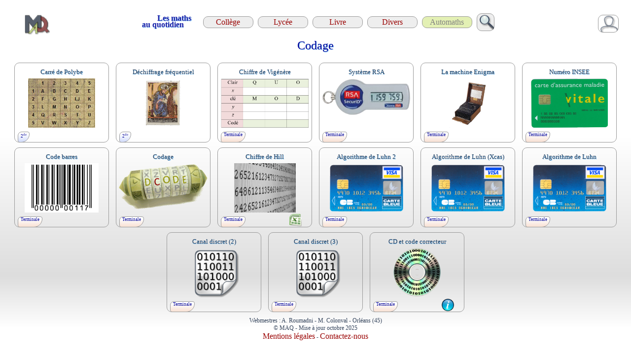

--- FILE ---
content_type: text/html; charset=UTF-8
request_url: https://maths-au-quotidien.fr/lycee/codage.php
body_size: 4512
content:

<!DOCTYPE HTML PUBLIC "-//W3C//DTD HTML 4.01 Transitional//EN"
"http://www.w3.org/TR/html4/loose.dtd">
<html>
<head>
<title>Codage</title>
				<meta name="Description" content="Les maths au quotidien, des applications mathématiques interactives et téléchargeables au plus proche de la vie courante">	
	<meta name="Keywords" content="maths, mathématiques, quotidien, application, concrète, applications des mathématiques, vie courante, automatisme, automaths, question flash, vie de tous les jours, maths vie courante, mathématiques vie courante, college, lycée, math-college, maths-college, exercice d'application, exos, à quoi ça sert, à quoi servent les maths, à quoi servent les mathématiques, à quoi ça sert les maths ?, pourquoi faire des maths, utilité des maths, maths pratiques, maths utiles, math, réel, réelles, sixieme, troisieme, cinquieme, quatrieme, seconde, première, terminale, maths experte, analyse, géométrie, brevet, classe de 5e, 4e, 6e, 2de, 1re, programme, competences exigibles, secondaire, application,  maths et animaux, astronomie, pythagore, thalès, thales">
<meta http-equiv="Content-Type" content="text/html; charset=UTF-8" />
<meta charset="UTF-8">
<META HTTP-EQUIV="Pragma" CONTENT="no-cache">
<META HTTP-EQUIV="Expires" CONTENT="-1">
<meta name="google-site-verification" content="2c_5Oskbby1hq5oMgI-KTKMSpTSC_FONumpV9kjp2Lc" />
<meta name="verify-v1" content="hQnz4shP3l+Vr13+aQqAI5kQVhVW0LTdEdmQiLYCR5U=" />
<META name="y_key" content="2af236d345958986">
<!-- <link rel="shortcut icon" type="image/x-icon" href="../images/favicon.ico" /> 
<link rel="shortcut icon" type="image/x-icon" href="../favicon-16x16.ico" />
<link rel="shortcut icon" type="image/x-icon" href="../favicon-32x32.ico" />
-->
<link rel="icon" type="image/png" href="../images/logo0MAQ.png"> 

<!-- 
<link rel="apple-touch-icon" type="image/png" href="../images/apple-touch-icon.png">
<link rel="apple-touch-icon" sizes="152x152" href="../apple-touch-icon.png">
<link rel="apple-touch-icon" sizes="60x60" href="../apple-touch-icon-60x60.png">
<link rel="apple-touch-icon" sizes="76x76" href="../apple-touch-icon-76x76.png">
<link rel="apple-touch-icon" sizes="114x114" href="../apple-touch-icon-114x114.png">
<link rel="apple-touch-icon" sizes="120x120" href="../apple-touch-icon-120x120.png">
<link rel="apple-touch-icon" sizes="144x144" href="../apple-touch-icon-144x144.png">
<link rel="apple-touch-icon" sizes="180x180" href="../apple-touch-icon-180x180.png">

<link rel="shortcut icon" type="image/x-icon" href="../images/logo0.png" />
<link rel="icon" type="image/png" href="../favicon.png"> 
<link rel="icon" sizes="16x16" type="image/x-icon" href="../favicon-16x16.ico" />
<link rel="icon" sizes="32x32" type="image/x-icon" href="../favicon-32x32.ico" />
<link rel="icon" sizes="96x96" type="image/x-icon" href="../favicon-96x96.ico" />
<link rel="apple-touch-icon" type="image/png" href="../images/apple-touch-icon.png"> -->


<link rel="stylesheet" href="../style.css" />
<link rel="stylesheet" href="../style_tableau.css" />

<meta name="viewport" content="width=device-width, maximum-scale=1"/>
<!--[if lt IE 9]>
<script src="http://html5shiv.googlecode.com/svn/trunk/html5.js"></script>
<![endif]-->
<!--[if lte IE 7]>
<link rel="stylesheet" href="style_ie.css" />
<![endif]-->
<!-- <script type="text/javascript"
  src="https://cdn.mathjax.org/mathjax/latest/MathJax.js?config=TeX-AMS-MML_HTMLorMML">
</script> -->

<script src='https://cdnjs.cloudflare.com/ajax/libs/mathjax/2.7.5/MathJax.js?config=TeX-MML-AM_CHTML' async></script>


<!-- Google tag (gtag.js) -->
<script async src="https://www.googletagmanager.com/gtag/js?id=G-KVPMCKFL9Q"></script>
<script>
  window.dataLayer = window.dataLayer || [];
  function gtag(){dataLayer.push(arguments);}
  gtag('js', new Date());

  gtag('config', 'G-KVPMCKFL9Q');
</script>

</head>
					 <header>
<center>
  
  <a href="../index.php">
    <svg viewBox="0 0 164 125" class="logo_MAQ">
    <g filter="url(#filter0_d)">
      <path d="M103 4H81.5992L53.5837 37.3456L26.7354 4H3V112H25.5681L26.7354 46.3041L53.5837 79.6498L81.5992 44.8111V77.7246L84.5 80L89.5 82.5L96 84.5L103 84V4Z" fill="#314159" fill-opacity="0.5"/>
      <path d="M103 4H81.5992L53.5837 37.3456L26.7354 4H3V112H25.5681L26.7354 46.3041L53.5837 79.6498L81.5992 44.8111V77.7246L84.5 80L89.5 82.5L96 84.5L103 84V4Z" stroke="black"/>
    </g>
    <g filter="url(#filter1_d)">
      <path d="M81 53.5V117.5H68.5V95.5H56L38.5 117.5H22L81 45V53.5Z" fill="#BADA45" fill-opacity="0.5"/>
      <path d="M81 53.5V117.5H68.5V95.5H56L38.5 117.5H22L81 45V53.5Z" stroke="black"/>
    </g>
    <g filter="url(#filter2_d)">
      <path d="M68.5 86.5H61L68.5 75V86.5Z" fill="#8D4E4E"/>
      <path d="M68.5 86.5H61L68.5 75V86.5Z" stroke="black"/>
    </g>
    <g filter="url(#filter3_d)">
      <path d="M123 63.038C124.5 50.5 120.5 38 103 32.6046V21.5311V11C125.619 12.3706 147.924 32.4289 146.09 63.038C145.65 70.394 143.112 78.1002 138.805 85L155 103.871L139.213 111.5L127.718 97.5523C116.277 106.763 100.123 111.129 81 104.5V77.8554C103 96 121.5 75.5759 123 63.038Z" fill="#A52A2A" fill-opacity="0.5"/>
      <path d="M123 63.038C124.5 50.5 120.5 38 103 32.6046V21.5311V11C125.619 12.3706 147.924 32.4289 146.09 63.038C145.65 70.394 143.112 78.1002 138.805 85L155 103.871L139.213 111.5L127.718 97.5523C116.277 106.763 100.123 111.129 81 104.5V77.8554C103 96 121.5 75.5759 123 63.038Z" stroke="black"/>
    </g>
    <defs>
      <filter id="filter0_d" x="0.5" y="0.5" width="111" height="119" filterUnits="userSpaceOnUse" color-interpolation-filters="sRGB">
        <feFlood flood-opacity="0" result="BackgroundImageFix"/>
        <feColorMatrix in="SourceAlpha" type="matrix" values="0 0 0 0 0 0 0 0 0 0 0 0 0 0 0 0 0 0 127 0"/>
        <feOffset dx="3" dy="2"/>
        <feGaussianBlur stdDeviation="2.5"/>
        <feColorMatrix type="matrix" values="0 0 0 0 0 0 0 0 0 0 0 0 0 0 0 0 0 0 0.5 0"/>
        <feBlend mode="normal" in2="BackgroundImageFix" result="effect1_dropShadow"/>
        <feBlend mode="normal" in="SourceGraphic" in2="effect1_dropShadow" result="shape"/>
      </filter>
      <filter id="filter1_d" x="18.9485" y="40.5934" width="70.5515" height="84.4066" filterUnits="userSpaceOnUse" color-interpolation-filters="sRGB">
        <feFlood flood-opacity="0" result="BackgroundImageFix"/>
        <feColorMatrix in="SourceAlpha" type="matrix" values="0 0 0 0 0 0 0 0 0 0 0 0 0 0 0 0 0 0 127 0"/>
        <feOffset dx="3" dy="2"/>
        <feGaussianBlur stdDeviation="2.5"/>
        <feColorMatrix type="matrix" values="0 0 0 0 0 0 0 0 0 0 0 0 0 0 0 0 0 0 0.25 0"/>
        <feBlend mode="normal" in2="BackgroundImageFix" result="effect1_dropShadow"/>
        <feBlend mode="normal" in="SourceGraphic" in2="effect1_dropShadow" result="shape"/>
      </filter>
      <filter id="filter2_d" x="60.077" y="73.318" width="8.92302" height="13.682" filterUnits="userSpaceOnUse" color-interpolation-filters="sRGB">
        <feFlood flood-opacity="0" result="BackgroundImageFix"/>
        <feColorMatrix in="SourceAlpha" type="matrix" values="0 0 0 0 0 0 0 0 0 0 0 0 0 0 0 0 0 0 127 0"/>
        <feOffset/>
        <feColorMatrix type="matrix" values="0 0 0 0 0 0 0 0 0 0 0 0 0 0 0 0 0 0 0.25 0"/>
        <feBlend mode="normal" in2="BackgroundImageFix" result="effect1_dropShadow"/>
        <feBlend mode="normal" in="SourceGraphic" in2="effect1_dropShadow" result="shape"/>
      </filter>
      <filter id="filter3_d" x="78.5" y="7.46878" width="85.3026" height="111.652" filterUnits="userSpaceOnUse" color-interpolation-filters="sRGB">
        <feFlood flood-opacity="0" result="BackgroundImageFix"/>
        <feColorMatrix in="SourceAlpha" type="matrix" values="0 0 0 0 0 0 0 0 0 0 0 0 0 0 0 0 0 0 127 0"/>
        <feOffset dx="3" dy="2"/>
        <feGaussianBlur stdDeviation="2.5"/>
        <feColorMatrix type="matrix" values="0 0 0 0 0 0 0 0 0 0 0 0 0 0 0 0 0 0 0.5 0"/>
        <feBlend mode="normal" in2="BackgroundImageFix" result="effect1_dropShadow"/>
        <feBlend mode="normal" in="SourceGraphic" in2="effect1_dropShadow" result="shape"/>
      </filter>
    </defs>
    </svg>
    </a>
  <form method="POST" action="../rechercher.php">
  <ul class="icone">
  <li class="icone-0 ">
    <a href="../index.php">
      <div class="logo_livre">Les maths</div><br> 
      <div class="logo_livre2">au quotidien</div>
    </a>
  </li>
    <a href="../college/college.php" title="Partie Collège" class=""><li class="icone"> Collège</li></a>       <a href="../lycee/lycee.php" title="Partie Lycée" class=""><li class="icone"> Lycée</li></a>       <a href="../livre/livre.php" title="Informations sur l'ouvrage" class=""><li class="icone"> Livre</li></a>       <a href="../atelier.php" title="Ateliers, colloque..." class=""><li class="icone"> Divers</li></a>       <a href="../automaths" title="Automatismes et questions flash en mathématiques" class="automaths"><li class="icone"> Automaths</li></a>     <li class="icone search">
    <input class="recherche" type="text" placeholder="Entrez votre recherche" name="recherche" title="Rechercher">
  </li>
  </ul>
  </form>

<div class="supermenu_phone">
  <div class="sousmenu">
        <a href="../college/college.php" title="Partie Collège" class=""><li class="icone"> Collège</li></a>       <a href="../lycee/lycee.php" title="Partie Lycée" class=""><li class="icone"> Lycée</li></a>       <a href="../livre/livre.php" title="Informations sur l'ouvrage" class=""><li class="icone"> Livre</li></a>       <a href="../atelier.php" title="Ateliers, colloque..." class=""><li class="icone"> Divers</li></a>       <a href="../automaths" title="Automatismes et questions flash en mathématiques" class="automaths"><li class="icone"> Automaths</li></a>     </div>
</div>

<div class="supermenu">
    <!-- <img src="../images/menu.png" alt="Menu"> -->
    <div class="sousmenu">
            <a href="../automaths/#/compte"><li class="Connexion"> Connexion</li></a>      <a href="../automaths/#/tuto"><li class="TutAutomaths"> Aide</li></a>          <!-- <audio src="../ambiance.mp3"></audio>
      <li class="play"><div class="play" title="Musique de Thibaut Vuillermet"></div></li>
      -->
    </div>
</div>

<script>
  var menu = document.querySelector('.supermenu') 
  var menu_phone = document.querySelector('.supermenu_phone') 
  var audio = document.querySelector('audio')

  menu.addEventListener('click', e => {
    menu.lastElementChild.classList.toggle('active')
    if (menu_phone.lastElementChild.classList.contains('active')) {
      menu_phone.lastElementChild.classList.toggle('active')
    } 
  })
  menu_phone.addEventListener('click', e => {
    menu_phone.lastElementChild.classList.toggle('active')
    if (menu.lastElementChild.classList.contains('active')) {
      menu.lastElementChild.classList.toggle('active')
    }
  })

  if (document.querySelector('.play')) {
    document.querySelector('.play').addEventListener('click', function(){
      this.classList.contains('active') ? audio.pause() : audio.play()
      this.classList.toggle('active')
    })
  }
</script>
</center>

</header><body><center><h1>Codage</h1>			<cadre_activite>
				<h1>Carré de Polybe</h1>
				<img src="../images/carre-de-polybe.jpg"><br>
				<a href="docs/polybe.pdf">
					<div class="description">
						<niv6e>2<sup>de</sup></niv6e><br>
						Repérage, statistiques, fréquences<br>
						<strong><em>Devoir en temps libre,   </em></strong>
					</div>
				</a>
				         
				
			</cadre_activite>			<cadre_activite>
				<h1>Déchiffrage fréquentiel</h1>
				<img src="../images/al-k.png"><br>
				<a href="docs/dechiffrage.pdf">
					<div class="description">
						<niv6e>2<sup>de</sup></niv6e><br>
						Décoder un message à l'aide des statistiques, codage, fréquences.<br>
						<strong><em>Devoir en temps libre.    </em></strong>
					</div>
				</a>
				         
				
			</cadre_activite>			<cadre_activite>
				<h1>Chiffre de Vigénère</h1>
				<img src="../images/Vigenere.png"><br>
				<a href="docs/Vigenere.pdf">
					<div class="description">
						<niv4e>Terminale</niv4e><br>
						<strong>Maths Expertes</strong> Congruences, Tableur<br>
						<strong><em>Devoir en temps libre,   </em></strong>
					</div>
				</a>
				         
				
			</cadre_activite>			<cadre_activite>
				<h1>Système RSA</h1>
				<img src="../images/RSA"><br>
				<a href="docs/RSA.pdf">
					<div class="description">
						<niv4e>Terminale</niv4e><br>
						<strong>Term. Maths Expertes</strong>. Nombres premiers, petit théorème de Fermat. Déterminer un inverse de a modulo n lorsque a et n n’ont pas de diviseur en commun autre que 1.  Étude du système cryptographique RSA.<br>
						<strong><em>Devoir en temps libre.    </em></strong>
					</div>
				</a>
				         
				
			</cadre_activite>			<cadre_activite>
				<h1>La machine Enigma</h1>
				<img src="../images/enigma"><br>
				<a href="docs/Enigma.pdf">
					<div class="description">
						<niv4e>Terminale</niv4e><br>
						<strong> Terminale générale, spécialité</strong>. Combinatoire et dénombrement.<br>
						<strong><em>Devoir en temps libre.   </em></strong>
					</div>
				</a>
				         
				
			</cadre_activite>			<cadre_activite>
				<h1>Numéro INSEE</h1>
				<img src="../images/carte_vitale.png"><br>
				<a href="docs/insee.pdf">
					<div class="description">
						<niv4e>Terminale</niv4e><br>
						Division euclidienne, congruence, problème de codage.<br>
						<strong><em> Devoir en temps libre. Maths expertes.  </em></strong>
					</div>
				</a>
				         
				
			</cadre_activite>			<cadre_activite>
				<h1>Code barres</h1>
				<img src="../images/code_barre.jpg"><br>
				<a href="docs/code_barre.pdf">
					<div class="description">
						<niv4e>Terminale</niv4e><br>
						Congruence, problème de codage.<br>
						<strong><em> Devoir en temps libre. Maths expertes.  </em></strong>
					</div>
				</a>
				         
				
			</cadre_activite>			<cadre_activite>
				<h1>Codage</h1>
				<img src="../images/cryptage.png"><br>
				<a href="docs/codage.pdf">
					<div class="description">
						<niv4e>Terminale</niv4e><br>
						Voici un TP niveau terminale générale Maths expertes s'intéressant à un cryptage affine, à faire sur tableur (division euclidienne, théorème de Gauss)<br>
						<strong><em>TP.    </em></strong>
					</div>
				</a>
				         
				
			</cadre_activite>			<cadre_activite>
				<h1>Chiffre de Hill</h1>
				<img src="../images/cryptographie.jpg"><br>
				<a href="docs/hill.pdf">
					<div class="description">
						<niv4e>Terminale</niv4e><br>
						Tableur, logiciel de calcul formel, congruence, matrice, théorème de Bézout, PGCD, problème de chiffrement.<br>
						<strong><em> TP. Terminale générale, Maths expertes    </em></strong>
					</div>
				</a>
				<a class="logo" href="docs/chiffre-Hill.xls"><img src="images/logo_excel.png"></a>         
				
			</cadre_activite>			<cadre_activite>
				<h1>Algorithme de Luhn 2</h1>
				<img src="../images/cb.png"><br>
				<a href="docs/algo_luhn2.pdf">
					<div class="description">
						<niv4e>Terminale</niv4e><br>
						Algorithmique, arithmétique (divisibilité, division euclidienne). Niveau Terminale générale Maths expertes.<br>
						<strong><em>Banque.  Algorithme. Maths expertes.   </em></strong>
					</div>
				</a>
				         
				
			</cadre_activite>			<cadre_activite>
				<h1>Algorithme de Luhn (Xcas)</h1>
				<img src="../images/cb.png"><br>
				<a href="docs/algoLuhncarteversionXcas.pdf">
					<div class="description">
						<niv4e>Terminale</niv4e><br>
						Algorithmique, arithmétique.<br>
						<strong><em>Algorithme. , Banque, Maths expertes.   </em></strong>
					</div>
				</a>
				         
				
			</cadre_activite>			<cadre_activite>
				<h1>Algorithme de Luhn</h1>
				<img src="../images/cb.png"><br>
				<a href="docs/Luhn.pdf">
					<div class="description">
						<niv4e>Terminale</niv4e><br>
						Algorithmique, en classe ou en devoir en temps libre.<br>
						<strong><em> Algorithme.   </em></strong>
					</div>
				</a>
				         
				
			</cadre_activite>			<cadre_activite>
				<h1>Canal discret (2)</h1>
				<img src="../images/codage.png"><br>
				<a href="docs/Canaldiscret2.pdf">
					<div class="description">
						<niv4e>Terminale</niv4e><br>
						Marche aléatoire, matrices, congruences, algorithme, loi binomiale. Niveau : Maths expertes<br>
						<strong><em> Algorithme. Devoir en temps libre.  </em></strong>
					</div>
				</a>
				         
				
			</cadre_activite>			<cadre_activite>
				<h1>Canal discret (3)</h1>
				<img src="../images/codage.png"><br>
				<a href="docs/Canaldiscret3.pdf">
					<div class="description">
						<niv4e>Terminale</niv4e><br>
						Terminale générale, Maths expertes. Marche aléatoire, étude asymptotique d’une telle, congruence, algorithme, probabilité, conditionnement, loi binomiale.<br>
						<strong><em> Devoir en temps libre.  </em></strong>
					</div>
				</a>
				         
				
			</cadre_activite>			<cadre_activite>
				<h1>CD et code correcteur</h1>
				<img src="../images/cd.png"><br>
				<a href="docs/erreurCD.pdf">
					<div class="description">
						<niv4e>Terminale</niv4e><br>
						Problème de codage, calculs matriciels. Mise en oeuvre d’un algorithme. Niveau : Maths expertes<br>
						<strong><em> Algorithme.   
	  	</em></strong>
					</div>
				</a>
				         
				<infobule>
	    	  <img src="../images/info.png" class="logo" height="30"><br>
	    	  <div class="info">Document joint, thème multidisciplinaire (physique): 
	    	  <a href="Stockage_optique.docx">Stockage optique </a></div>
	    	</infobule>
			</cadre_activite></center></body><!-- 
=============================================================
						Footer
=============================================================
 -->
<footer>
	Webmestres : A. Roumadni - M. Colonval - Orléans (45)<br>
    &copy; MAQ - Mise à jour octobre 2025
    	<br><a href="../legal.php"><font size="+0.5">Mentions légales</font></a> - 





<a href="../contact.php" title="Contact"><font size="+0.5">Contactez-nous</font></a> </footer>
	


--- FILE ---
content_type: text/css
request_url: https://maths-au-quotidien.fr/style.css
body_size: 12701
content:
	/* ==========================================================================
							   Style Général
	   ========================================================================== */
*{
	font-family: 'sans serif';
}
body {
	font-family: 'trebuchet MS';
	background-image: linear-gradient(white 40%, #E3B055 80%, white 95%);
	background-image: linear-gradient(white 40%, #adbdd1 80%, white 95%);
	background-image: linear-gradient(white 40%, #bada45 80%, white 95%);
	background-image: linear-gradient(white 40%, #ddd 80%, white 95%);
	/*background-image: linear-gradient(white 40%, #ced7e3 100%);*/
	/*background-image: url(images/fond_maron.jpg);*/
	/*background-image: linear-gradient(90deg, #166089 1%, #fff 33%,#fff 66%, #ea0909 99%);*/
	--cadre_activite_width:180px; /*ancien 250 */
	--cadre_activite_height:150px; /*ancien 200 */
}
h1 {
	font-size: x-large;
	text-align:center;
	color: #000099;/* bleu */
	text-shadow: 0.5px 0.5px 0.5px #75bef3;
	font-weight: normal;
}
h2 {
	font-size: 1.2em;
	font-style: italic;
	text-align:center;
	color: #000099; /* bleu */
}
h3 {
	font-size: 1.2em;
	text-align:center;
	color: #000099; /* bleu */
}
h4 {
	font-size: xx-large;
	text-align:center;
	font-style: none;
	color: #990000;/* marron */
}
h5 {
	font-size: x-large;
	font-weight:normal;
	color: #990000;/* marron */
	margin:0px;
	padding:0px;
}
h6 {
	font-size: x-large;
	font-weight:normal;
	color: #086B1B;/* vert */
	margin:0px;
	padding:0px;
}
.intro /*Gros titre BLEU*/ {
	font-size: large;
	text-align:center;
	color: #314159;	
}
.alert {
	color:red;
}
.danger, .success, .cadre_info {
	display: block;
	width: 500px;
	border: 1px solid red;
	text-align: center;
	margin: auto;
	border-radius: 15px;
	background-color: rgba(255,0,0,0.1);
}
.success{
	color: green;
	border: 1px solid green;
	background-color: rgba(24,230,127,0.1);
}
.cadre_info{
	color: steelblue;
	border: 1px solid steelblue;
	background-color: rgba(0,0,255,0.1);
}

em {
	color:black;
	font-size: 14px; 
}
p,news ul li {
	font-size: medium;
	text-align: justify;	
}

a {
	color: #990000;
	text-decoration: none;
}
a:active, a:focus{
      outline:none;
}
a:hover, news ul a:hover {
	color: #9ca0ae; 
}
.icone a.automaths {color: rgb(128, 128, 128, 1);} 
.icone a.automaths li {background: rgb(186, 218, 69, 0.4);} 
.icone a.automaths:hover {color: #9ca0ae;} 
.icone a.automaths:hover li {background: rgb(186, 218, 69, 0.2);border: 1px solid green;} 

article {
	display:block;
	width: 50%;
	padding: 1px 10px 10px 10px;
	margin-left: 34%;
	vertical-align: top;
}
article img {
	vertical-align: middle;
}
news {
	float: left;
	position: relative;
	width: 33%;
	text-align: left;
	border: 1px solid #999999;
	border-radius: 10px;
	background: rgba(255,255,255,0.6);
	padding-right: 10px;
	/*padding: 1px 10px 10px 1px;*/
	margin-left: 5%;
}
news ul {
    padding-left: 25px;
}
news h1 {
	text-align: left;
	color: #314159;
	font-size: 1em;
	font-weight: bold;
	text-shadow: none;
	margin-bottom: 2px;
}
/*news h1:after {
	content:'';
	display: inline-block;
	top: 10px;
	background: #314159;
	width: 110px;
	height: 2px;
}*/

img {transition: opacity 0.2s;}
.icone_user img:hover {opacity: 0.3;}
.imageflottante{float: right;margin:10px;}
.inverse {transform: scaleX(-1);}

introduction {
	display: block;
	font-size: x-large;
	text-align:center;
	color: #000099; /* bleu */
    }

section {
	display: inline-block;
	vertical-align: top;
}


/* ==========================================================================
	   							Différents Cadres
 ========================================================================== */

cadre_titre, cadre_titre3 {
	color:#FFFFFF;
	font-size: large;
        width: 500px;
	border: 1px solid #999999;
	border-radius: 10px;
	/*box-shadow: 0px 2px 5px #1c1a19;*/
	padding: 10px;
	margin-top: 50px;
	display: block;
	background-color:#CCCCCC;
}
cadre {
	font-size: large;
    width: 500px;
	border: 1px solid #999999;
	border-radius: 10px;
	padding: 10px;
	margin-top: 5px;
	display: block;
}

cadre_titre3 {
	valign:middle;
        width: 270px;
	padding-top: 5px;
	margin-top: 20px;
	margin-left: 10px;
}
cadre_titre3 a {font-size: large;color:#FFFFFF;}
cadre_titre3 a:hover {color:red;}

cadre3 {
	text-align:left;
	font-size: large;
        width: 270px;
	border: 1px solid #999999;
	border-radius: 10px;
	margin-left: 10px;
	margin-top: 5px;
	padding: 10px;
	display: block;
}

.donnee {
	display: inline-block;
	position: relative;
	background: rgb(186, 218, 69 , 0.4);
	margin-left: 20px;
	margin-top: 20px;
	padding: 15px 30px;
	font-size: 0.8em;
	border: 3px solid #314159;
	box-shadow: 10px 10px 20px -10px #314159;
	border-radius: 20px;
}
.donnee:before {
	content: 'Données';
	position: absolute;
	top: -15px;
	left: 20px;
	background: rgb(186, 218, 69 , 1);
	padding: 2px 20px;
	border: 3px solid #314159;
	color: #314159;
	font-weight: bold;
	border-radius: 5px 25px;
}



/* ==========================================================================
	   					Cadre activité (Ex. acivités dans Animaux)
 ========================================================================== */

cadre_activite{
	width: var(--cadre_activite_width); /*ancien 250*/
	height: var(--cadre_activite_height); /*ancien 200*/
	display: inline-block;
	position:relative;
	vertical-align: top;
	padding:5px;
	margin:5px;
	border: 1px solid #999999;
	border-radius:10px;
	overflow: hidden;
}
cadre_activite img {
	max-width: var(--cadre_activite_width);
	max-height: calc(var(--cadre_activite_height) - 50px);
}
.remarque, cadre_activite h1 {
	font-size: small;
	font-weight:normal;
	text-align:center;
	margin:5px;
	color: #314159;
}

niv6e, niv5e, niv4e, niv3e, niv2e, niv1stmg, nivts, nivtstmg, nivtes, nivtsti2d, nivmulti, niv1s {
	height: 20px;	
	font-size: 0.8em;
	text-align:left;
	color: #000099; 
	position:relative;
	top:-22px;
	display: inline-block;
	padding-left:5px;padding-right:5px;
	border: 1px solid #999999;
	border-radius:10px 5px 20px 5px;
	background-image: linear-gradient(white 20%, #99FF00 90%);
	transition: top 0.7s;
}
nivtsti2d{left:-90px;background-image: linear-gradient(white 20%, #E7B8FF 90%);}
nivtes{background-image: linear-gradient(white 20%, #F6E2A1 90%);}
nivmulti{background-image: linear-gradient(white 20%, #CCCCCC 90%);}
niv6e, nivts{background-image: linear-gradient(white 20%, #D6DFFB 90%);}
niv5e, nivtstmg, niv1stmg {background-image: linear-gradient(white 20%, #EDAFF9 90%);}
niv4e, niv1S{background-image: linear-gradient(white 20%, #F9E4D8 90%);}
niv3e, niv2e{background-image: linear-gradient(white 20%, #DCF9B0 90%);}

.description {
	width: var(--cadre_activite_width);
	height: calc(var(--cadre_activite_height) + 5px);
	font-weight: auto;
	font-size: 0.7em;
	-webkit-hyphens: auto;
  	-ms-hyphens: auto;
  	hyphens: auto; /* Césure automatique */
	color:#000;
	text-align:justify;
	display: inline-block;
	position: absolute;
	top: calc(var(--cadre_activite_height) + 10px);
	left:5px;
	border: 1px solid #999999;
	border-radius:10px;
	background-color: rgba(230,230,230,0.8);
	transition: top 0.7s;
}
.description em {
	font-size: 0.8em;
}
.logo img {
	height: 25px;
}
.logo {
	height:25px;
	display:inline-block;
	text-align:right;
	position:relative;
	top: 3px;
	left:calc(var(--cadre_activite_width) - 118px);
	opacity:1;
	transition: top, opacity, 0.7s;
}

infobule .info {
	font-size: 0.7em;	
}
infobule:hover .info {
	top:calc(15px - var(--cadre_activite_height));
	opacity: 1;
}
infobule img {
	opacity: 0;
}
.info {
	display:block;
	position:relative;
	top:5px;
	padding:5px;
	opacity: 0;
	color:black;
	border: 2px solid #999999;
	border-radius:30px 10px 30px 10px;
	background-color: #CCCCCC;
	transition: opacity, top, 0.7s;
}

cadre_activite:hover .description {top: 5px;}
cadre_activite:hover img {opacity: 0.3;}
cadre_activite:hover .description img {opacity: 1;}
cadre_activite:hover niv2e {top:-7px;}
cadre_activite:hover niv3e {top:-7px;}
cadre_activite:hover niv4e {top:-7px;}
cadre_activite:hover niv5e {top:-7px;}
cadre_activite:hover niv6e {top:-7px;}
cadre_activite:hover niv1s {top:-7px;}
cadre_activite:hover nivts {top:-7px;}
cadre_activite:hover nivtstmg {top:-7px;}
cadre_activite:hover niv1stmg {top:-7px;}
cadre_activite:hover nivtes {top:-7px;}
cadre_activite:hover nivtsti2d {top:-7px;}
cadre_activite:hover nivmulti {top:-7px;}
cadre_activite:hover .logo {top:calc(20px - var(--cadre_activite_height));}
cadre_activite:hover .logo img {opacity:1;}
cadre_activite:hover .logo {opacity:1;}


/* ==========================================================================
	   							header
 ========================================================================== */

.phone {
	display: none;
}
.icone li, .login input[type="submit"] {
    width: 100px;
    /*height: 25px;*/
	text-align:center;
	margin-left:5px;
	padding: 2px 0px;
	/*padding-top:4px;*/
    display: inline-block;
	border: 1px solid #999999;
	border-radius: 10px;
    background-color: #EEEEEE/*#DADAFA*/;
	transition:border-color, background-color, 0.2s;
}
@media (max-width: 1010px){
.icone li {
	width: 80px;
	margin-left: 2px;
	}
}

.icone li:hover, .supermenu:hover, .login input[type="submit"]:hover  {
	border-color: maroon;
    background-color: #FFFFFF;
}

ul.icone {
	padding-left: 0px;
}
.icone .icone-0, .icone .icone-0:hover {
	border: none;
	background-position: left top;
	background: url("") no-repeat;
	width: 120px;
}

.supermenu {
	display: block;
	position: absolute;
	right: 25px;
	top: 30px;
	width: 30px;
	height: 30px;
	border: 1px solid #999999;
	border-radius: 10px;
	padding: 2px 5px;
	background: url('images/sprite_menu.svg');/* no-repeat 50% 0%*/
	background-position: 2px -80px;
}

.supermenu img {
	width: 30px;
	vertical-align: middle;
	margin: 2px 0px;
}
.supermenu>.sousmenu, .supermenu_phone>.sousmenu  {
	display: inline-block;
	position: absolute;
	text-align:left;
    background-color: #FFFFFF;
	border-radius: 10px;
	left: -200px;
	top: 40px;
	width: 200px;
	max-height: 0px;
	line-height: 35px;
	overflow: hidden;
	opacity: 0;
	list-style-type: none;
	z-index: 1;
	transition: opacity 1s, max-height 0.1s;
}

.supermenu_phone>.sousmenu  {
	left: 0px;
}

.supermenu>.sousmenu li {
	height: 35px;
}
.supermenu>.sousmenu li:before {
	content: '';
	float: left;
	width: 35px;
	height: 35px;
	overflow: hidden;
	background: url('images/sprite_menu.svg');
}

.supermenu>.sousmenu li.Administration:before {
	content: '';
	background-position: -160px 0px;
}
.supermenu>.sousmenu li.Comptes:before {
	background-position: -40px -80px;
}
/*.supermenu>.sousmenu li.Diffusion {	A virer car plus de mail diffusion
	background-position: 0px -360px;
}*/
.supermenu>.sousmenu li.Messages:before {background-position: -160px -40px;}
.supermenu>.sousmenu li.Deconnexion:before {background-position: 0px -40px;}
.supermenu>.sousmenu li.Mon_espace:before {background-position: -40px 0px;}
.supermenu>.sousmenu li.TutAutomaths:before {background-position: -40px -120px;}
.supermenu>.sousmenu li.Connexion:before {background-position: 0px -80px;}

.supermenu>.sousmenu.active, .supermenu_phone>.sousmenu.active {
	opacity: 0.9;
	max-height: 500px;
	padding: 10px 20px;
	box-shadow: 2px 1px 5px #1c1a19;
	border: 1px solid #999999;
}
.supermenu>.sousmenu li.play {
	background-position: 40% -158px;
	width: 100%;
	height: 33px;
}
li.play.active {
	/*background: url('images/sprite_menu.png') no-repeat 50% -198px;*/
}

.supermenu_phone {
	display: none;
}

svg.logo_MAQ {
	fill: none;
	position: absolute;
	top: 30px;
	left: 50px;
	height: 40px;
}
.logo_MAQ g:nth-child(1) {
	opacity: 0;
	transform: translate(-50%, 0%);
	animation: logo_MAQ_anim 1s forwards ease-out;
}
.logo_MAQ g:nth-child(2) {
	opacity: 0;
	transform: translate(0%, 50%);
	animation: logo_MAQ_anim 1s 1s forwards ease-out;
}
.logo_MAQ g:nth-child(4) {
	opacity: 0;
	transform: translate(0%, 100%);
	animation: logo_MAQ_anim 0.7s 1.5s forwards ease-out;
}
.logo_MAQ g:nth-child(3) {
	opacity: 0;
	transform: translate(0%, 0%);
	animation: logo_MAQ_anim 0.7s 2s forwards ease-out;
}
@-webkit-keyframes logo_MAQ_anim {
	from {}
	to {transform: translate(0%, 0%);opacity: 1;}
}
@-moz-keyframes logo_MAQ_anim {
	from {}
	to {transform: translate(0%, 0%);opacity: 1;}
}
@keyframes logo_MAQ_anim {
	from {}
	to {transform: translate(0%, 0%);opacity: 1;}
}

.logo_automaths{
	position: absolute;
	left: 30px;
	top: 30px;
}

/* ==================================== */
.logo_livre, .logo_livre2{
	color: #2121a7;
	font-weight: bold;
	text-shadow: 0.5px 0.5px 0.5px #75bef3;
	display: inline-block;
	position:relative;
	left:10px;
	top:10px;
	-webkit-animation:logo_livre 4s;
	-moz-animation:logo_livre 4s;
	-ms-animation:logo_livre 4s;
	-o-animation:logo_livre 4s;
	animation:logo_livre 4s alternate infinite;
}
.logo_livre2{
	left:10px;
	top:5px;
	animation:logo_livre 4s alternate-reverse infinite;
}
@-webkit-keyframes logo_livre{
	from {left:-20px;}
	to {left:12px;}
}
@-moz-keyframes logo_livre{
	from {left:-20px;}
	to {left:12px;}
}
@-ms-keyframes logo_livre{
	from {left:-20px;}
	to {left:12px;}
}
@-o-keyframes logo_livre{
	from {left:-20px;}
	to {left:12px;}
}
@keyframes logo_livre{
	from {left:-20px;}
	to {left:12px;}
}

.icone_user li {
	width: 40px;
	height: 40px;
	display: inline-block;
	background: #FFFFFF;
	border: 1px solid #999999;
	border-radius: 10px;
	transition:border-color 0.1s;
}
.icone_user li:hover{border-color: maroon;}
.icone_user > .icone_zik {
	height: 25px;
	width: 25px;
	background: transparent;
	overflow: hidden;
	border: 0px solid #999999;
}

audio{
	position: relative;
	left: -10px;
	top: -7px;
}

.icone_user {
	float: right;
    width: 95px;
    display: inline-block;
	vertical-align: top;
	text-align: center;
	padding: 1px;
}

mot_cle, cadre_menu {display: none;}

@media (max-width: 540px){
.supermenu {
	top: 105px;
}
.supermenu>.sousmenu {
	width: 80vw;
	left: -80vw;
	font-size: 1.4em;
}
}


/* ==========================================================================
						   Espace perso / Compte
   ========================================================================== */
.titre_compte h1, .titre_compte h2{
	font-size: x-large;
	text-align:center;
	color: #000099;/* bleu */
	text-shadow: 0.5px 0.5px 0.5px #75bef3;
	font-weight: normal;
	margin: 5px;
}
.titre_compte+h2 h2{
	margin-top: 5px;
}

.login {
	background: rgba(255,255,255,0.5);
}
.login input[type="text"], .login input[type="password"], .login input[type="email"], .login textarea {
	background: rgba(255,255,255,0);
	color: #314159;
	font-size: 1em;
	border: 0;
	border-radius: 0px;
	border-bottom: 2px solid #314159;
	text-align: left;
}
.login input[type="submit"] {
	color: maroon;
}
.login div {
	opacity: 0;
	max-height: 0px;
	overflow: hidden;
	transition: max-height, opacity 1s;
}
.login div.active {
	max-height: 500px;
	opacity: 1;
}

#suppr_compte .login {
	width: 800px;
}


.cookie_alert{
	display: block;
	width: 500px;
	padding: 15px 10px;
	border: 2px solid #314159;
	border-radius: 15px;
	text-align: center;
	background-color: rgba(49, 65, 89, 0.05);
}
.cookie_alert a {
	padding: 3px 10px;
	border: 1px solid grey;
	border-radius: 15px;
	text-align: center;
	color: maroon;
	background-color: #eee;
	transition: all 0.3s;
	margin: 20px;
}
.cookie_alert a:hover {
	border: 1px solid maroon;
	color: grey;
	background-color: #fff;
}

.menu-compte {			/*Vérifier si utilisé et effacer */
	text-align:left;
	width: 300px;
	display: inline-block;
	margin-top: 10px; 
}
.menu-compte h1 { 		/*Vérifier si utilisé et effacer */
	font-size: large; 
}
.menu-compte img { /*Vérifier si utilisé et effacer */
	width: 50px;
	height: 50px;
	float: left;
}
.menu-compte input[type="text"], .menu-compte input[type="password"] {
	width: 195px;
	text-align: left;
	color: #000099;
	background-color: rgba(0,0,255,0.1);
	border: 1px solid #999;
	border-radius: 5px;
}
.menu-compte input[type="password"] {
	width: 45%;
	margin-left: 10px;
}
.menu-compte input[type="submit"] {
	width: 33%;
	color: #000099;
	border-radius: 5px;
	border: 1px solid #000099;
	background-color: rgba(0,0,255,0.5);
	margin-left: 33%;
	margin-top: 5px;
}
.menu-compte input[type="submit"].center {
	margin-left: 10%;
}
.menu-compte select {
	width: 45%;
	color: #000099;
	border-radius: 5px;
	border: 1px solid #000099;
	background-color: rgba(0,0,255,0.2);
}

.liste_eleve {
	width: 120px;
    left: 20px;
    top: 470px;
	background: rgb(255,255,255,0.4);
	border: 4px solid #ccc;
	border-radius: 30px;
	position: absolute;
}

.suppr, .suppr_serie {
	position: absolute;
	top: 2px;
	right: 2px;
	width: 16px;
	height: 16px;
	/*border: 2px solid #314159;*/
	border-radius: 8px;
	transition: 0.3s;
	opacity: 0.2;
}
.suppr:after, .suppr_serie:after, .suppr:before, .suppr_serie:before {
	content: '';
	position: absolute;
	top: 7px;
	right: 3px;
	width: 10px;
	height: 2px;
	background: #000;
	transform: rotate(45deg);
	transition: 0.3s;
	z-index: 2;
}
.suppr:before, .suppr_serie:before {
	transform: rotate(-45deg);
}
.suppr:hover, .suppr_serie:hover{
	background: #f00;
	opacity: 1;
}
.suppr_serie:hover.suppr_serie:before, .suppr_serie:hover.suppr_serie:after {
	background: #fff;
}

.suppr input, .suppr_serie input {
	cursor: pointer;
	position: absolute;
	left: 0;
	width: 20px;
	height: 20px;
	opacity: 0;
	z-index: 10;
}
.case.compte {
	position: relative;
}
/*.case.compte .suppr_serie {
	opacity: 0.2; 
}
*/
.case.compte .suppr_serie:hover{
	opacity: 1;
}
/*
.info_compte {
	position: absolute;
	top: 5px;
	left: 5px;
	width: 20px;
	height: 20px;
	border: 0px solid #ccc;
	border-radius: 5px;
	color: transparent;
	opacity: 0.3;
	overflow: hidden;
	background: url('../images/sprite_menu.svg') no-repeat #eee;
	background-position: -44px -65px;
	background-size: 130px;
	transition: 0.6s;
	z-index: 1;
}

.info_compte:hover {
	width: 95%;
	color: #000;
	background-position: -44px -100px;
	border: 2px solid #ccc;
	height: initial;
	max-height: 500px;
	overflow: visible;
	opacity: 1;
}

.info_compte #moy {
	position: absolute;
	left: 50%;
	top: 5px;
	width: 45px;
	height: 25px;
	line-height: 27px;
	font-weight: bold;
	color: #314159;
	padding: 0px 10px;
	border-radius: 20px;
	border: 2px solid #bada45;
	background: rgba(186, 218, 69, 0.5);
	opacity: 0;
	transform: translateX(-50%);
	transition: 0.3s 0.6s;
}
.info_compte:hover #moy {
	top: -28px;
	opacity: 1;
}
.info_compte:before {
	content: '';
	position: absolute;
	top: -30px;
	left: 20px;
	width: 50%;
	height: 50px;
	background: transparent;
}

.info_compte #moy.red {
	color: maroon;
	border: 2px solid red;
	background: rgba(255, 0, 0, 0.3);
}
.info_compte #moy.orange {
	color: maroon;
	border: 2px solid orange;
	background: rgba(255, 165, 0, 0.3);
}
.info_compte #moy.green {
	color: #314159;
	border: 2px solid #bada45;
	background: rgba(186, 218, 69, 0.3);
}
.info_compte #moy.dark-green {
	color: #314159;
	border: 2px solid green;
	background: rgba(0, 128, 0, 0.3); 
}
*/
.info_serie {
	position: absolute;
	font-size: 1.5em;
	opacity: 0.3;
	font-weight: bold;
}
.logo_compte {
	position: absolute;
	top: 0;
	left: 5px;
	font-size: 1.2em;
	cursor: pointer;
}
.logo_compte + .logo_compte {
	left: 40px;
}
.logo_compte + .logo_compte + .logo_compte {
	left: 75px;
}
#no_note_compte, #param_compte, #errors_compte {
	position: absolute;
	left: 3px;
	top: 0;
	border: 0px solid #ccc;
	border-radius: 5px;
	max-height: 0px;
	overflow: hidden;
	text-align-last: left;
	z-index: 1;
	width: 94%;
	background: #ecebf5;
	transition: 0.3s;
}
#no_note_compte.active, #param_compte.active, #errors_compte.active {
	padding: 10px;
	max-height: 1000px;
	border: 1px solid #ccc;
}
#param_compte span {
	position: relative;
	width: 100%;
}
#param_compte span:hover {
	background: #fff;
	font-size: 1.07em;
}
#param_compte span:hover .suppr_serie {
	background: red;
	opacity: 1;
}
#param_compte .suppr_serie {
	top: 0;
	right: -15px;
}
#param_compte .suppr_serie.close {
	right: 0px;
}
#param_compte .suppr_serie.close:hover {
	background: #314159;
}

#param_compte{
	text-align: left;
}
#errors_compte {
	top: inherit;
	z-index: 2;
	width: 80%;
	left: inherit;
	background: #f9c9c9;
}


#chg_pass {
	height: 50px;
	margin-bottom: 10px;
	overflow: hidden;
	transition: height 0.3s;
}
#chg_pass.active {
	height: auto;
}
#chg_pass input[type="password"] {
	background: rgba(255,255,255,0);
	color: #314159;
	margin: 10px;
	border: 0;
	border-radius: 0px;
	border-bottom: 2px solid #314159;
	text-align: left;
}

/*
		Gestion des logos dans gestion des comptes
*/
#gestion .content h1 {
	position: relative;
	line-height: 40px;
	padding-left: 50px;
}
#gestion .content h1:before{
	content: '';
	position: absolute;
	left: 0px;
	width: 35px;
	height: 35px;
	background: url('images/sprite_menu.svg') no-repeat;
	background-position: 0px 0px;
}
#gestion .content:nth-child(2) h1:before{background-position: -80px 0px;}
#gestion .content:nth-child(3) h1:before{background-position: -120px -40px;}
#gestion .content:nth-child(4) h1:before{background-position: -80px -40px;}
#gestion .content:nth-child(5) h1:before{background-position: -120px 0px;}
#gestion .content:nth-child(6) h1:before{background-position: -80px -80px;}
#gestion .content:nth-child(7) h1:before{background-position: -120px -80px;}
#gestion .content:nth-child(8) h1:before{background-position: -40px 0px;}
#gestion .content:nth-child(9) h1:before{background-position: 0px -120px;}


/*
		Creer un devoir
*/
#creer_devoir .choix_final{
	text-align-last: left;
}
#creer_devoir #classe, #creer_devoir #devoir_nb_question, #creer_devoir #devoir_etoile, #creer_devoir #facultatif, .content #classe, .login li, #prop_question #type_rep, #btn_config {
	display: inline-block;
	cursor: pointer;
	padding: 5px;
	margin: 5px;
	text-align: center;
	border-radius: 5px;
	border: 2px solid rgb(49, 65, 89, 0.3);
}
#creer_devoir #classe:hover, #creer_devoir #devoir_nb_question:hover, #creer_devoir #devoir_etoile:hover, #creer_devoir #facultatif:hover, .content #classe:hover, #prop_question #type_rep:hover, #btn_config:hover {
	background: rgb(49, 65, 89, 0.3);
}
#creer_devoir .active, .content #classe.active, #prop_question #type_rep.active, #btn_config.active {
	background: rgb(186, 218, 69, 0.5);
}

#creer_devoir #notions_title {
	/*font-weight: bold;*/
	position: relative;
	top: 2px;
	border-radius: 5px;
	background: rgb(49, 65, 89, 0.7);
	color: #fff;
	padding: 0px 5px;
	cursor: pointer;
}

#creer_devoir #notions {
	display: block;
	max-height: 20px;
	overflow: hidden;
	text-align-last: left;
	/*transition: max-height 0.3s;*/
	columns: 3;
}
#creer_devoir #notions.active {
	max-height: 1000px;
	background: transparent;
}
#creer_devoir #notions.active div:hover, .login li:hover {
	background: rgb(0, 0, 0, 0.1);
}
#creer_devoir #notions.active div.active, .login li.active {
	background: rgb(186, 218, 69, 0.5);
}
#creer_devoir .selection {
	position: relative;
	background: rgb(186, 218, 69, 0.3);
	border-radius: 5px;
	padding: 5px;
	width: 500px;
	text-align: center;
}
#creer_devoir .selection .voir_devoir, #creer_devoir .selection .modif_titre {
	position: absolute;
	top: 5px;
	right: 10px;
	font-size: 1.5em;
}
#creer_devoir .selection .modif_titre {
	right: 40px;
	font-size: 1.1em;
	cursor: pointer;
}
#modif_titre {
	max-height: 0;
	width: 0;
	opacity: 0;
	transition: 0.3s;
}
#modif_titre.active{
	width: 95%;
	max-height: 200px;
	background: #fff;
	opacity: 1;
}

.facultatif_mark{
	position: absolute;
	width: 12px;
	height: 12px;
	top: 3px;
	right: 20px;
	border-radius: 50%;
	line-height: 23px;
	cursor: pointer;
	background-color: lightgreen;
}

#creer_devoir .selection h1 {
	padding: 5px;
}
input#recherche {
	padding-left: 10px;
}
#liste_devoirs {
	text-align: left;
}
#liste_devoirs .message.resultat {/*, #mesessais .message.resultat*/
	width: auto;
	padding: 10px 10px;
	margin: 5px;
	font-size: 1.1em;
	max-height: 400px;
}
#liste_devoirs .suppr_serie, #mesessais .suppr_serie {
	/*opacity: 0.2;*/ /*==========> 0.3*/
}
#liste_devoirs .suppr_serie input,  {/*#mesessais .suppr_serie input*/
	width: 10px;
	height: 10px;
}
.voir_devoir input {
	position: absolute;
	cursor: pointer;
	left: 0;
	top: 0;
	width: 30px;
	height: 30px;
	opacity: 0;
	z-index: 10;
}

@media (max-width: 960px){  /* ==== >  Tablettes  */
#liste_devoirs .message.resultat {
	width: 95%;
	font-size: 1.2em;
	margin: 0;
	margin-bottom: 10px;
}
}
/* ==========================================================================
						   Footer
   ========================================================================== */
footer {
	display: flow-root;
	margin-top: 5px;
	font-size: 12px;
	text-align: center;
	color: #314159;
}

footer img {
	vertical-align: middle;
}

@media (max-width: 540px){ 

/*footer {
	margin-top: 0px;
	overflow: hidden;
	max-height: 0px;
}*/
}

/* ==========================================================================
						   Cadre Menu (collège / Lycée)
   ========================================================================== */

.menu {
	position: relative;
	display: inline-block;
	background: rgba(255,255,255,0.6);
	margin-left: 20px;
	border: 1px solid #999999;	
	border-radius: 10px;
	box-shadow: 2px 1px 5px #1c1a19;
	width: 30%;
	overflow: hidden;
}
.menu a {
	color: inherit;
	font-size: large;
}

.menu h1, .menu h2, .menu h6, .menu h3 {
	width: 85%;
	height: 1em;
	border-bottom: 1px solid #000099;
	text-align: left;
	margin: 7px;
	margin-left: 10px;
	text-shadow: none; 
}
.menu h2, .menu h3 {
	color: #990000;
	border-bottom: 1px solid #990000;
	font-style:normal;
	font-weight: normal;
	padding-bottom: 5px;
}
.menu h6 {
	color: #086B1B;
	border-bottom: 1px solid #086B1B;
}
.menu h3 {
	color: #e67300;
	border-bottom: 1px solid #e67300;
}

.menu .sprite {
	/*border: 1px solid #000;*/
	display: block;
	position: absolute;
	background: url('../images/sprite_menu_college.png') no-repeat 0px 0px;
	right: -400px;
	width: 200px;
	top: 50px;
	overflow: hidden;
	opacity: 0.5;
	transition:right 0.3s;
}
.menu .Animaux {
	background-position: 0px 0px;
	height: 150px;
}
.menu .Astronomie {
	background-position: -205px 0px;
	height: 150px;
}
.menu .Banque {
	background-position: -800px 0px;
	height: 130px;
}
.menu .Codage {
	background-position: -800px -127px;
	height: 195px;
}
.menu .Logique {
	background-position: -800px -320px;
	height: 165px;
}
.menu .Modèles_économiques {
	background-position: -800px -490px;
	height: 135px;
}
.menu .Thèmes {
	background-position: -800px -630px;
	height: 175px;
}
.menu .TP {
	background-position: -800px -800px;
	height: 175px;
}
.menu .Batiment {
	background-position: -246px -540px;
	height: 218px;
}
.menu .Bricolage {
	background-position: -213px -200px;
	height: 290px;
}
.menu .Cuisine {
	background-position: -604px 0px;
	height: 190px;
}
.menu .Dates_et_heures {
	background-position: -443px -877px;
	height: 160px;
}
.menu .Dynamique_des_populations {
	background-position: -435px -580px;
	height: 130px;
	width: 150px;
}
.menu .Loisirs {
	background-position: -414px 0px;
	height: 190px;
}
.menu .Météo {
	background-position: -1010px 0px;
	height: 200px;
}
.menu .Nature {
	background-position: 0px -155px;
	height: 130px;
}
.menu .Porte-monnaie {
	background-position: 0px -296px;
	height: 115px;
}
.menu .Repérage, .menu .Navigation {
	background-position: 0px -412px;
	height: 200px;
}
.menu .Représentation_visuelle {
	background-position: 0px -610px;
	height: 160px;
}
.menu .Unités___Conversions {
	background-position: -410px -205px;
	height: 160px;
}
.menu .Santé {
	background-position: -410px -360px;
	height: 190px;
}
.menu .Société {
	background-position: -595px -197px;
	height: 162px;
}
.menu .Sport {
	background-position: -595px -363px;
	height: 202px;
}
.menu .Transport {
	background-position: -580px -563px;
	height: 202px;
}
.menu .Algorithmique {
	background-position: 0px -770px;
	height: 202px;
}
.menu .En_classe_ou_temps_libre {
	background-position: -200px -790px;
	height: 202px;
}
.menu .Tâches_complexes {
	background-position: -405px -740px;
	height: 135px;
}
.menu .Recherche_par_index {
	background-position: -609px -810px;
	height: 170px;
}

.menu img {
	display: block;
	position: absolute;
	opacity: 0.5;
	right: -200px;
	top: 60px;
	transition:right 0.3s;
}

/*.menu .bas {
	top: -800%;
}*/

.menu h1:hover .sprite, .menu h2:hover .sprite, .menu h6:hover .sprite, .menu h3:hover .sprite {	
	right: 10px;
}

/*.menu h2:hover img {	
	right: 0px;
}*/

@media (max-width: 960px){
.menu{
	width: 40%;
}
}
@media (max-width: 770px){
.menu{
	width: 48%;
	margin-left: 5px;
}
.menu a {
	font-size: medium;
}
}
@media screen and (max-width: 540px){
.menu {
	width: 95%;
}
}
@media screen and (min-width: 1300px){
.menu h1:hover img {
	right: 100px;
}
}

.activite li {
	width: 250px;
	height: 300px;
	display: inline-block;
	vertical-align: top;
	padding:5px;
	margin-left:5px;
	border: 1px solid #999999;
	text-align:center;
	border-radius:10px;
	background: url("images/fond_maron_tableau.jpg");
}
.activite .activite-1 {
	vertical-align: top;
	padding:5px;
	margin-left:2%;
	}

/* ==========================================================================
   							Message
   ========================================================================== */
.messages {
	display: flex;
	flex-wrap: wrap;
	justify-content: space-around;
}
.message {
	position: relative;
	display: inline-block;
	overflow: hidden;
	border-right: 1px solid #ccc;
	border-bottom: 1px solid #ccc;
	border-radius: 5px;
	background: #fff;
	box-shadow: 0px 2px 5px #ccc;
	width: 30%;
	min-height: 150px;
	max-height: 200px;
	padding: 0px 0px 5px 5px;
	margin-bottom: 10px;
	text-align: left;
	transition: 1s;
}
.message:hover {
	max-height: 800px;
}

.message h1, .onglet_content .content h1 {
	font-size: medium;
	color: #314159;
	text-align: left;
	text-shadow: none;
	font-weight: bold;
}

.message .info_mess {
	float: right;
	color: #ccc;
	text-align: right;
	margin: 5px 5px 0px 0px;
}

.message.correc {
	min-height: 90px;
}
@media screen and (max-width: 750px){
.message {
	width: 95%;
}
}
/* ==========================================================================
   							Message - Résultats Automaths
   ========================================================================== */
.onglet_content .content .message.resultat {
	width: 18%;
}
.message.resultat {
	min-height: 50px;
	max-height: 400px;
	width: 18%;
	font-size: 0.8em;
}
.resultat h1 {
	font-size: 1.1em;
}
.resultat:hover {
	max-height: 800px;
}
.message .note_serie, .message .nb_question_serie {
	display: inline-block;
	font-weight: bold;
	font-size: 1.2em;
	margin: 5px 0px;
}
.dark-green {color: green;}
.green {color: #00cc00;}
.orange {color: orange;}
.red {color: red;}
.purple {color: purple;}
.steelblue {color: steelblue;}
.chocolate {color: chocolate;}
.teal {color: teal;}
.blue {color: blue;}
.dark-blue {color: #314159;}

.message .nb_question_serie {
	font-size: 1em;
	color: #fff;
	background-color: #bada45;
	border-radius: 5px;
	padding: 0px 3px;
}
.message .stat_groupe {
	color: cadetblue;
	font-size: 0.9em;
	margin-bottom: 3px;
	margin-top: -3px;
	width: 100%;
	max-height: 1px;
	overflow: hidden;
	transition: 0.5s;
}
.message .stat_groupe span {
	display: inline-block;
	width: 32%;
	text-align: center;
}
.message .stat_groupe:before {
	content:'𝚺';
	position: absolute;
	width: 20px;
	text-align: center;
	right: 60px;
	top: 5px;
	cursor: pointer;
}
.message .stat_groupe.active {
	max-height: 15px;
}
@media (max-width: 540px){
.message .stat_groupe:before {
	right: 90px;
}
.message .stat_groupe.active {
	max-height: 20px;
}	
}	
.message .replay {
	position: absolute;
	bottom: 0px;
	right: 0px;
	font-size: 1.2em;
	cursor: pointer;
	opacity: 0;
	transform: translateY(20px);
	transition: all 0.3s cubic-bezier(0.54, 0.21, 0.3, 2);
}

.message.resultat:hover .replay, .message.resultat:active .replay {
	bottom: 5px;
	opacity: 1;
	transform: translateY(0px);
}

.message.resultat input.replay {
	background: none;
	border: none;
}

#differenciation #eleve {
	cursor: pointer;
}

/*=============== Card =================*/
.card {
	display: inline-block;
	position: relative;
	border: 1px solid #ccc;
	border-radius: 15px;
	width: 400px;
	min-height: 92px;
	max-height: 92px;
	padding: 10px 5px;
	margin: 5px;
	overflow: hidden;
	transition: max-height 0.3s;
}
.card:hover{
	max-height: 400px;
}
.card.title {
	background: rgba(186, 218, 69, 0.1);
}
.onglet_content .content .card h1, .onglet_content .content .card h2, .card h1, .card h2 {
	text-align: left;
	margin: 0;
	color: #314159;
	font-style: inherit;
	font-weight: inherit;
	padding: 0;
}
.onglet_content .content .card h2, .card h2 {
	font-size: 1em;
}
.card .card_note {
	position: absolute;
	top: 5px;
	right: 5px;
	font-size: 1.5em;
}
.card .zero, .card .smiley, .card .essais {
	position: absolute;
	font-size: 1.2em;
	width: 20px;
	top: 35px;
	right: 35px;
}
.card .zero {
	border: 1px solid red;
	background-color: rgba(255, 0, 0, 0.5);
	border-radius: 50%;
	font-size: 1em;
	font-weight: bold;
	color: #fff;
}
.card .essais {
	color: rgba(0, 0, 0, 0.4);
	font-size: 1em;
	border: 1px solid #bada45;
	border-radius: 40%;
	width: 25px;
	right: 5px;
}
.card .contains {
	display: flex;
	flex-wrap: wrap;
	justify-content: space-around;
	align-items: flex-start;
}

.card .p1, .card .p2 {
	display: inline-block;
	width: 48%;
	padding-left: 5px;
	text-align: left;
	font-size: 1em;
	line-height: 18px;
	word-break: break-all;
}
.card .p2 {
	left: 200px;
	border-left: 1px solid #ccc;
}
.onglet_content .content .card .contains h1, .card .contains h1 {
	position: relative;
	color: rgba(0, 0, 0, 0.3);
	left: 60px;
	font-size: 1.2em;
}
@media (max-width: 1086px){  /* ==== >  Tablettes  */
	.card {
		width: 47%;
		margin: 2px;
	}
	.onglet_content .content .message.resultat {
		width: 45%;
	}
	.message.resultat {
		width: 45%;
	}
}
@media (max-width: 850px){  /* ==== >  Tablettes  */
	.card {
		width: 97%;
		margin: 0px;
	}
}
/* ==========================================================================
   							Onglets
   ========================================================================== */
.onglet {
	display: block;
	text-align: left;
	
	float: left;
	/*border: 4px solid #31415936;*/
	background: rgb(255,255,255,0.6);
	border-radius: 10px;
	box-shadow: 0px 2px 5px #ccc;
	margin-right: 10px;
	margin-top: 65px;
	padding: 10px 0px 15px 0px ;
	width: 150px;
	height: auto;
	overflow: hidden;
}
ul.onglet_content {
	padding: 5px;
}
.onglet li {
	display: inline-block;
	/*border-radius: 10px 5px;*/
	padding: 5px;
	/*background: #eee;*/

	border-radius: 2px;
	background: #fff;
	height: auto;
	width: 120px;
	margin: 10px;
	border: none;
	line-height: 25px;
}
.onglet li:after {
	content: '';
	display: block;
	background-color: #314159;
	max-width: 1px;
	height: 1px;
	opacity: 0;
	transition : max-width 0.5s, opacity 0.3s;
}
.onglet:hover:after {
	max-width: 250px;
	opacity: 1;
}
.onglet.active {
	background-color: #314159;
	opacity: 0.4;
	transition: background 1s;
}
.onglet.active a {
	color: #fff;
}
.onglet_content li {
	display: none;
	columns: 1;
	/*background: #fff;*/
	font-size: 0.8em;
}
.onglet_content .show_errors li {
	display: block;
}
.onglet_content .show_errors img {
	max-width: 70%;
}
.onglet_content .active {
	display: block;
}
.onglet_content .content, .tuto {
	box-sizing: border-box;
	display: inline-table;
	position: relative;
	background: rgb(255,255,255,0.4);
	border: 4px solid #ccc;
	border-radius: 50px;
	margin-bottom: 10px;
	padding: 0px 10px 20px 20px ;
	width: 49%;
	height: inherit;
}
#stat img {max-width: 100%;}
.tuto {
	width: 100%;
}
.tuto ul {padding:  0px 15px;}

.onglet_content .content.max {
	width: 98%; 
}
.onglet_content .content .col_4 {
	columns: 4;
}
.onglet_content .content h1 {
	font-size: 1.5em;
	padding-left: 10px;
}
.onglet_content .content .message {
	width: 80%;
}

@media (max-width: 900px){
.onglet_content li .col_3 {
	columns: 2;
}
.onglet_content .content .col_4 {
	columns: 2;
}
.onglet_content .content {
	width: 99%;
}
}
@media (max-width: 550px){
.onglet{
	width: 100%;
	float: none;
	height: inherit;
	text-align: center;
}
.onglet_content .content .col_4 {
	columns: 1;
}
.onglet li {
	padding: 5px;

	margin: 3px;
	width: 110px;
}
}
@media (max-width: 450px){
.onglet_content li .col_3 {
	columns: 1;
}
}
.onglet_content iframe {
	width: 100%;
}
.onglet_content .content.max {
	width: 98%; 
	font-size: 1.2em;
}
#couverture img {
	cursor:pointer;
}

.fade {
	opacity: 0;
	transition: opacity 0.1s;
}
.fade.in {
	opacity: 1;
	transition: opacity 0.5s;
}
.fadeout5, .fadeout10 {
	opacity: 1;
	height: auto;
	width: auto;
	animation: fadeout5 5s forwards;
}
.fadeout10 {
	animation: fadeout5 10s forwards;
}
@keyframes fadeout5 {
	0% {opacity: 1;max-height: 300px;}
	80% {opacity: 1;max-height: 300px;}
	100% {opacity: 0;max-height: 0;}
}
.onglet_content>.col_3 {
	columns: 3;
}
.onglet_content>li>.col_3 {
	columns: 3;
}
.onglet_content>.col_2 {
	columns: 2;
}
.onglet_content>li>.col_2 {
	columns: 2;
}

@media (max-width: 540px){
.onglet {
	margin: 0px 10px 0px 0px;
}
.onglet_content h1 {
	margin: 0;
}
.onglet_content.col_2 {
	columns: 1;
}
.onglet_content .liste_eleve {
	display: none;
}
}

/* ==========================================================================
						   Book
   ========================================================================== */

.livre {
	width: 300px;
	height: 400px;
	left: 25%;
	/*left: 37%;*/
	top: 200px;
	/*border: 1px solid #000;
	background-color: #ecedf0;
	background-color: #314159;*/
	position: relative;
	transform: translate(-50%, -50%);
	perspective: 1000px;
}
.page {
	width: 100%;
	height: 100%;
	position: absolute;
	left: 5px;
	text-align: justify;
	backface-visibility: #fff;
	/*background-size: 200px 350px;*/
	transform-style: preserve-3d;
	transform-origin: left;
	transition: all .5s ease-in;
	font-size: 0.8em;
}
.page em {
	font-size: 1em;
}
.page .MathJax {
font-size: 1.5em;
}
.front, .back, .front1 {
	margin: 0;
	display: block;
	position: absolute;
	width: 350px;
	height: 400px;
	padding: 25px 20px;
	backface-visibility: hidden;
	transition: 1s;
	border: 1px solid #EEE;
	border-radius: 0px 5px 5px 0px;
}
.front>.col_2, .back>.col_2 {
	columns: 2;
}
.back {
	border-radius: 5px 0px 0px 5px;
	/*border-radius: 100%/0 0 0px 20px;*/
}
.front, .front1 {
	background-image: linear-gradient(0.25turn, #eee 5%, white 30%);
	/*background-size: 260px;*/
}
.back {
	background-image: linear-gradient(-0.25turn, #ddd 3%, #fff 10%);
	transform: rotateY(180deg);
}

.front1, .back_end {
	padding: 0px;
}
.back_end {
	left: 40px;
}
.front1 img, .back_end img {
	width: 390px;
	height: 450px;
}

.page:hover {
	/*transform: rotateY(-10deg);*/
}
.page:hover .front{
	/*border-radius: 100%/0px 0px 40px 0px;*/
}
.page.active {transform: rotateY(-180deg);}
.page.superactive {z-index: 50;}
/*.page.page1 {z-index: 7;}
.page.page2 {z-index: 6;}
.page.page3 {z-index: 5;}
.page.page4 {z-index: 4;}
.page.page5 {z-index: 3;}
.page.page6 {z-index: 2;}
.page.page7 {z-index: 1;}*/

.page.page1.active {z-index: 1;}
.page.page2.active {z-index: 2;}
.page.page3.active {z-index: 3;}
.page.page4.active {z-index: 4;}
.page.page5.active {z-index: 5;}
.page.page6.active {z-index: 6;}
.page.page7.active {z-index: 7;}
.page.page8.active {z-index: 8;}
.page.page9.active {z-index: 9;}
.page.page10.active {z-index: 10;}
.page.page11.active {z-index: 11;}
.page.page12.active {z-index: 12;}
.page.page13.active {z-index: 13;}
.page.page14.active {z-index: 14;}
.page.page15.active {z-index: 15;}

.page h2 {
	margin-top: -15px;
}
.page h3 {
	color: #314159;
	margin: 6px 0px 1px 0px;
	font-size: 1em;
}
.l_col, .r_col {
	display: inline-block;
	position: absolute;
	top: 30px;
	width: 43%;
	height: 100%;
	/*border: 1px solid #000;*/
}
.r_col {
	left: 52%;
}

.floatLeft {
	float: left;
	margin-right: 10px;
}

.livre>.left, .livre>.right {
	position: absolute;
	width: 400px;
	height: 450px;
	/*border: 5px solid red;*/
	border-radius: 10px;
	/*background-color: #314159;*/
	z-index: 50;
}

.livre>.left {
	left:-400px;
}

/* ==========================================================================
								   Exercices
  ========================================================================== */
iframe{
	width:800px;
	height:450px;
	border-radius:10px 50px 10px 10px;
	box-shadow: 0px 2px 5px #1c1a19;
	background-image: linear-gradient(#eee 40%, #eee 80%);
}
cadre iframe {width:490px;height:280px;}

.icone.sous_menu{
	width: 300px;
}

.page1>img{
	max-height: 250px;
	max-width: 400px;
}

.{page*} input[type="text"] {
    border: 1px solid #999999;
    margin-bottom: 5px;
    color: #660000;
	text-align:center;
	border-radius:5px;
}
.{page*} input[type="text"]:focus {
	box-shadow: 0px 1px 3px #660000;
	transition: 0.2s;
}
.center {
	display: block;
	margin-left: auto;
	margin-right: auto;
}
input[class="alert"] {
    border: 1px solid red;
	border-radius:15px;
	background-color: rgba(255,0,0,0.1);
}
input[type="button"] {
	font-weight: bold;
    border: 1px solid #999999;
	border-radius:5px;
    color: #900;
    display: block;
    margin: auto;
}
input[type="button"]+img {
	vertical-align: middle;
}
#inl_block {
	display: inline-block;
	margin: 5px;
}

input[value="Suite"] {
	color:#126E20;
    border: 1px solid #999999;
	border-radius:5px;
	background-color: #9AD89A;
}
input[type="note"]  {
	width:40px;
	height:40px;
    color: red;
	text-align:center;
    border: 1px solid red;
	border-radius:30px;
	background-color: #F9E6E6;
}

div.rappel  {
	display: block;
	position: absolute;
	background-color: #314159;
	bottom: 40px;
	padding: 15px 10px 10px 20px;
	width: 90%;
	z-index: -1;
	color: #fff;
	font-size: 0.8em;
	border-radius: 10px;
	border: 3px solid #00f;
	box-shadow: 10px 10px 20px -10px #314159;
	opacity: 0;
	transition: opacity 1s;
}
div.rappel:before  {
	content: 'Rappel';
	position: absolute;
	left: 20px;
	top: -20px;
	font-weight: bold;
	border: 3px solid #00f;
	background: #314199;
	border-radius: 5px 25px;
	padding: 5px 20px;
}
div.rappel h1  {
	margin-top: 5px;
}

button.rappel{
	display: block;
	position: absolute;
	height: 30px;
	width: 80px;
	right: 70px;
	bottom: 10px;
	font-weight: bold;
	color: #fff;
	border-radius: 10px;
	background: #314159;
	opacity: 0.5;
	outline: none;
	transition: opacity 0.3s;
}
button.rappel:hover {
	opacity: 1;
}
.rappel>h1 {color:#fff;}
.rappel.active {
	z-index: 10;
	opacity: 0.9;
}

span.hidden {
	opacity: 0;
	top: 20px;
	transition: opacity 0.7s 1s, top 0.7s 1s;
}
span.hidden.reveal {
	position: relative;
	opacity: 1;
	top: 0px;
}
.curent_note{
	display: block;
	color: #314159;
	position: absolute;
	bottom: 15px;
	left: 80px;
	opacity: 0.5;
}
.precedent, .suivant, .numpage{
	display: inline-block;
	position:absolute;
	left:10px;
	bottom: 3px;
	height:48px;
	width:48px;
	background-image: url(../images/flecheg.png);
}	
.suivant{
	left: auto;
	right:10px;
	background-image: url(../images/fleched.png);
}
.numpage{	
	left: 50%;
	width:60px;
	height:23px;
	line-height: 23px;
	text-align:center;
	color:green;
    border: 1px solid #314159;
	border-radius:10px;
	background-image: none;
	opacity: 0.3;
	transform: translateX(-50%);
}
.pointvert, .pointrouge {
	display: inline-block;
	width:5px;
	height:5px;
	margin-left:5px;
	margin-right:5px;
	margin-top: 3px;
	border: 3px solid #2C8F2C;
	border-radius:5px;
	background-color:#53E444;
}
.pointrouge {
	background-color:red;
	border: 3px solid #B11717;
}

.case.success {
	width: inherit;
}

.col2 {columns: 2;}

.billet_num {
	display: block;
	position: relative;
	content: '';
	height: 0;
	width: 150px;
	top: -190px;
	left: 100px;
}

.avion {
	position: absolute;
	top: -50px;
	left: -350px;
	-webkit-animation:avion 5s forwards 1s;
	-moz-animation:avion 5s forwards 1s;
	-ms-animation:avion 5s forwards 1s;
	-o-animation:avion 5s forwards 1s;
	animation:avion 5s forwards 1s;
}

@-webkit-keyframes avion {
	from {left:-350px;top: -50px;}
	to {left:450px; top: 240px;}
}
@-moz-keyframes avion {
	from {left:-350px;top: -50px;}
	to {left:450px; top: 240px;}
}
@-ms-keyframes avion {
	from {left:-350px;top: -50px;}
	to {left:450px; top: 240px;}
}
@-o-keyframes avion {
	from {left:-350px;top: -50px;}
	to {left:450px; top: 240px;}
}
@keyframes avion {
	from {left:-350px;top: -50px;}
	to {left:450px; top: 240px;}
}

.arbre {
	position: relative;
	display: block;
  	width:240px;
  	height:185px;
  	margin-right: 30px;
    background: url(http://maths-au-quotidien.fr/images/arbre_fond.gif);
}

.level1,.level2,.level0-1,.level1-2{
	display: block;
	position:absolute;
	left:90px;
  	text-align:center;
    width: 50px;
  	height: 20px;
	/*border: 1px solid black;
  background:white;*/
}
.level2{left:220px;}
.level0-1{left:20px;top:40px;}
.level1-2{left:160px;top:5px;}

.color_menu {
	cursor: pointer;
	padding: 0px 10px;
}
.color_menu:hover {
	color: #990000;
	border: 1px solid #990000;
	border-radius: 5px;
	background: rgb(255, 255, 255, 0.5);
}


/* ==========================================================================
								   Tableaux
  ========================================================================== */

table.tab {
  width: 80%;
  margin-left: 50%;
  border-collapse: collapse;
  text-align: center;
  box-shadow: 0px 5px 15px 0px rgb(49,65,89,0.4);
  box-shadow: 10px 10px 10px 0px rgb(49,65,89,0.2);
  transform: translateX(-50%);
}

table.tab td, table.tab th {
  border: 1px solid #314159;
  padding: 10px 5px;
}
table.tab td  {
  background: rgb(255, 255, 255, 0.8);
  width: 20%;
}
table.tab th {
  background: rgb(49, 65, 89, 0.3);
  font-weight: bold;
}
table.tab td.vide {
  border: 0px;
}

table.tab .success {
  width: auto;
}


/* ==========================================================================
								   Rechercher
  ========================================================================== */
.search>input {
	color: #fff;
	width: 30px; 
	height: 30px;
	border: 0px solid #000;
	background: url('images/sprite_menu.svg') no-repeat -200px -84px;
	transition: width 2s, background-color 4s;
	text-align: left;
}

.search>input:focus {
	background-color: #314159;
	color: #fff;
	width: 200px;
	padding-left: 35px;
	transition: width 0.3s , background-color 0.3s;
}

.search>input::placeholder {
	opacity: 0;
}

.search>input:focus::placeholder {
	opacity: 1;
}

.icone.search {
	/*background-color: rgba(49,65,89,0);*/
	width: auto;
	height: 30px;
}

.result {
	border: 3px solid #314159;
	border-radius: 10px 50px;
	padding: 10px 15px;
	background: #eee;
}
/* ==========================================================================
   							Post-it
   ========================================================================== */
.post-it {
	  position: relative;
	  top: -50px;
}
.post-it #refresh {
	content: '⟳';
	position: absolute;
	width: 40px;
	height: 30px;
	right: -5px;
	top: -5px;
	font-size: 2em;
	cursor: pointer;
}
.post-it #refresh a {
	color: steelblue;
}
.post-it .note, .post-it .note_serie {
  position: absolute;
  color: #314159;
  width: 200px;
  right: 20px;
  padding: 10px 20px 20px 20px;
  font-family: Satisfy;
  font-size: 1em;
  box-shadow: 0 10px 10px 2px rgba(0,0,0,0.3);
}

.post-it .note h1, .post-it .note_serie h1 {
	font-size: 1.2em;
}
 
.post-it .note .author {
  display: block;
  margin: 20px 0 0 0;
  text-align: right;
  font-size: 0.8em;
}
.post-it .yellow {
  background: #eae672;
  transform: rotate(4deg);
}
.post-it .pin {
  background-color: #aaa;
  display: block;
  height: 32px;
  width: 2px;
  position: absolute;
  left: 50%;
  top: -16px;
  z-index: 1;
}
.post-it .pin:after {
  background-color: #A31;
  background-image: radial-gradient(25% 25%, circle, hsla(0,0%,100%,.3), hsla(0,0%,0%,.3));
  border-radius: 50%;
  box-shadow: inset 0 0 0 1px hsla(0,0%,0%,.1),
              inset 3px 3px 3px hsla(0,0%,100%,.2),
              inset -3px -3px 3px hsla(0,0%,0%,.2),
              23px 20px 3px hsla(0,0%,0%,.15);
  content: '';
  height: 12px;
  left: -5px;
  position: absolute;
  top: -10px;
  width: 12px;
}
.post-it .pin:before {
  background-color: hsla(0,0%,0%,0.1);
  box-shadow: 0 0 .25em hsla(0,0%,0%,.1);
  content: '';
  height: 24px;
  width: 2px;
  left: 0;
  position: absolute;
  top: 8px;
  transform: rotate(57.5deg);
  -moz-transform: rotate(57.5deg);
  -webkit-transform: rotate(57.5deg);
  -o-transform: rotate(57.5deg);
  -ms-transform: rotate(57.5deg);
  transform-origin: 50% 100%;
  -moz-transform-origin: 50% 100%;
  -webkit-transform-origin: 50% 100%;
  -ms-transform-origin: 50% 100%;
  -o-transform-origin: 50% 100%;
}
.messages .post-it {
	  top: 0px;
	  z-index: 1;
	  width: 300px;
}
.messages .post-it .note {
  width: 250px;
}
/* ==========================================================================
	   								Imagiciel
   ========================================================================== */

@-webkit-keyframes imagiciel_anime{
	from {left:-200px; opacity:0;}
	60% {left:300px; opacity:1;}
	to {left:400px; opacity:0;}
}
@-moz-keyframes imagiciel_anime{
	from {left:-200px; opacity:0;}
	60% {left:300px; opacity:1;}
	to {left:400px; opacity:0;}
}
@-ms-keyframes imagiciel_anime{
	from {left:-200px; opacity:0;}
	60% {left:300px; opacity:1;}
	to {left:400px; opacity:0;}
}
@-o-keyframes imagiciel_anime{
	from {left:-200px; opacity:0;}
	60% {left:300px; opacity:1;}
	to {left:400px; opacity:0;}
}
@keyframes imagiciel_anime{
	from {left:-200px; opacity:0;}
	60% {left:300px; opacity:1;}
	to {left:400px; opacity:0;}
}
.imagiciel1,.imagiciel2,.imagiciel3,.imagiciel4,.imagiciel5,.imagiciel6,.imagiciel7,.imagiciel8,.imagiciel9,.imagiciel10,.imagiciel11,.imagiciel12,.imagiciel13,.imagiciel14,.imagiciel15,.imagiciel16,.imagiciel17,.imagiciel18,.imagiciel19,.imagiciel20,.imagiciel21,.imagiciel22,.imagiciel23,.imagiciel24,.imagiciel25,.imagiciel26,.imagiciel27,.imagiciel28,.imagiciel29,.imagiciel30,.imagiciel31,.imagiciel32,.imagiciel33,.imagiciel34,.imagiciel35,.imagiciel36,.imagiciel37,.imagiciel38,.imagiciel39,.imagiciel40,.imagiciel41,.imagiciel42,.imagiciel43,.imagiciel44,.imagiciel45,.imagiciel46,.imagiciel47,.imagiciel48,.imagiciel49,.imagiciel50,.imagiciel51,.imagiciel52,.imagiciel53,.imagiciel54,.imagiciel55,.imagiciel56,.imagiciel57,.imagiciel58,.imagiciel59,.imagiciel60 {
	display: inline-block;
	position:absolute;
	left:-220px;
	height: 100px;
	opacity:0;
	-webkit-animation:imagiciel_anime 5s;
	-moz-animation:imagiciel_anime 5s;
	-ms-animation:imagiciel_anime 5s;
	-o-animation:imagiciel_anime 5s;
	animation:imagiciel_anime 5s;
}
imagiciel img:hover{opacity:0;}

.imagiciel2{animation-delay:2s;}
.imagiciel3{animation-delay:4s;}
.imagiciel4{animation-delay:6s;}
.imagiciel5{animation-delay:8s;}
.imagiciel6{animation-delay:10s;}
.imagiciel7{animation-delay:12s;}
.imagiciel8{animation-delay:14s;}
.imagiciel9{animation-delay:16s;}
.imagiciel10{animation-delay:18s;}
.imagiciel11{animation-delay:20s;}
.imagiciel12{animation-delay:22s;}
.imagiciel13{animation-delay:24s;}
.imagiciel14{animation-delay:26s;}
.imagiciel15{animation-delay:28s;}
.imagiciel16{animation-delay:30s;}
.imagiciel17{animation-delay:32s;}
.imagiciel18{animation-delay:34s;}
.imagiciel19{animation-delay:36s;}
.imagiciel20{animation-delay:38s;}
.imagiciel21{animation-delay:40s;}
.imagiciel22{animation-delay:42s;}
.imagiciel23{animation-delay:44s;}
.imagiciel24{animation-delay:46s;}
.imagiciel25{animation-delay:48s;}
.imagiciel26{animation-delay:50s;}
.imagiciel27{animation-delay:52s;}
.imagiciel28{animation-delay:54s;}
.imagiciel29{animation-delay:56s;}
.imagiciel30{animation-delay:58s;}
.imagiciel31{animation-delay:60s;}
.imagiciel32{animation-delay:62s;}
.imagiciel33{animation-delay:64s;}
.imagiciel34{animation-delay:66s;}
.imagiciel35{animation-delay:68s;}
.imagiciel36{animation-delay:70s;}
.imagiciel37{animation-delay:72s;}
.imagiciel38{animation-delay:74s;}
.imagiciel39{animation-delay:76s;}
.imagiciel40{animation-delay:78s;}
.imagiciel41{animation-delay:80s;}
.imagiciel42{animation-delay:82s;}
.imagiciel43{animation-delay:84s;}
.imagiciel44{animation-delay:86s;}
.imagiciel45{animation-delay:88s;}
.imagiciel46{animation-delay:90s;}
.imagiciel47{animation-delay:92s;}
.imagiciel48{animation-delay:94s;}
.imagiciel49{animation-delay:96s;}
.imagiciel50{animation-delay:98s;}
.imagiciel51{animation-delay:100s;}
.imagiciel52{animation-delay:102s;}
.imagiciel53{animation-delay:104s;}
.imagiciel54{animation-delay:106s;}
.imagiciel55{animation-delay:108s;}
.imagiciel56{animation-delay:110s;}
.imagiciel57{animation-delay:112s;}
.imagiciel58{animation-delay:114s;}
.imagiciel59{animation-delay:116s;}
.imagiciel60{animation-delay:118s;}



/* ==========================================================================
						   Loader
   ========================================================================== */

.loader g:nth-child(1) {
	/*stroke:#314159;*/
	fill-opacity:0;
	stroke-dasharray: 465px;
	stroke-dashoffset: 465px;
	animation: anim_loader 4s forwards;
}
.loader g:nth-child(2) {
	stroke:#bada45;
	fill-opacity:0;
	stroke-dasharray: 440px;
	stroke-dashoffset: 440px;
	animation: anim_loader 4s forwards;
}
.loader g:nth-child(3) {
	stroke:#bada45;
	fill-opacity:0;
	stroke-dasharray: 35px;
	stroke-dashoffset: 35px;
	animation: anim_loader 2s 2s forwards;
}

@keyframes anim_loader {
	90% {
		stroke:#bada45;
		fill-opacity:0;
		stroke-dashoffset: 0px;
	}
	100% {
		stroke-dashoffset: 0px;
		fill-opacity:0.8;
		stroke: #000;
	}
}

/* ==========================================================================
						   Maths
   ========================================================================== */

.fraction{
  display: inline-block;
  width: auto;
  vertical-align: middle;
  text-align: center;
}
.num{
  display: block;
  position: relative;
  border-bottom: 2px solid #000;
  padding-bottom: 5px;
}
.den{
  display: block;
  position: relative;  
  margin-top: 3px;
}
.fraction em {
	font-size: initial;
}

{
	/* ==========================================================================
							   Tablette
	   ========================================================================== */
}

@media (max-width: 770px){

flash {display:none}

iframe {width: 100%;height: 450px;}

header {
	display: inline-block;
	width: 95%;	
}

.icone .icone-0.hide{display: none;}
svg.logo_MAQ {
	left: 5px;
	top: 5px;
	width: 40px;
	height: 40px;
	/*display: none;*/
}

.icone li{
	/*width: 89px;*/
	/*height: 26px;*/
	margin-top: 5px;
}

.icone li a {font-size: large;}

.icone_user li {
	width: 80px;
	margin-left: 15px;
	/*margin-top: 10px;*/
	padding: 5px;
}
.icone_user, .icone
{
	float: left;
    	width: 100%;
    	display: inline-block;
	vertical-align: top;
	text-align: center;
	padding: 5px;	
}
.icone_user img { 
    	width: 40px;
    	height: 40px;
}
.icone_user .icone_zik {display:none}
.icone  .icone-0 {display:none}

/*introduction {width:95%;font-size: xx-large;}*/

.intro {font-size: x-large;text-align:justify;}

news {
	font-size: large;
    width: 95%;
	margin-left: 1%;
	margin-right: 30px;
    }
section {width:95%;}

cadre_titre, cadre_titre3 {
	font-size: x-large;
    width: 95%;
	padding: 5px;
	margin-left: 1%;
	margin-right: 1%;
	margin-top: 1%;
}
cadre, cadre3 {
	font-size: large;
    width: 100%;
	margin-left: 1px;
	margin-right: 1px;
}

cadre_titre3 a {font-size: xx-large;color:#FFFFFF;}
cadre_titre3 a:hover {font-size: xx-large; color:#9900FF;}


niv6e, niv5e, niv4e, niv3e, niv2e, niv1stmg, nivts, nivtstmg, nivtes, nivtsti2d, nivmulti, niv1s {
	/*left:-80px;*/
	font-size: 0.9em;
}

cadre_menu {
	width: 225px;
	height: 250px;	
	display: inline-block;
	margin-left: 2px;
	margin-top: 5px;
	padding-left: 1px; 
	border: 1px solid #999999;
	border-radius: 10px;
}
cadre_menu a {font-size:xx-large;color:#000099;}
cadre_menu a:hover {font-size: xx-large;color:red;}

cadre_menu_gauche,cadre_menu_droite {padding:10px 0px 10px 0px;width: 46%;}
cadre_menu_droite {left:550px;}

article, footer {
    width: 100%;
	float: left;   
	/*font-size: xx-large;*/
	margin-left: 1%;
	padding-left: 1px;     
    }
footer {display: inlines-block;}

menu_flash {display: none}

section-menu {display: block;margin-top: 10px;}

.menu li {
	width: 230px;
	height: 200px;
	font-size: xx-large;
	color:#000099; /* bleu */
	display: inline-block;
	margin-left: 20px;
	margin-top: 20px;
	padding-left: 1px; 
	border: 1px solid #999999;
	border-radius: 10px;		
	}
.menu-compte li {
	text-align:left;
	width: 500px;
	font-size: xx-large;
	color:#000099; /* bleu */
	display: inline-block;
	margin-left: 1px;
	margin-top: 30px;
	padding-left: 1px;  
	}

.tuto {width: 100%;}
}


{
	/* ==========================================================================
						   Smartphone
	   ========================================================================== */
}

@media (max-width: 540px){     /*AU LIEU DE 480px*/

header {width: 100%;position: absolute;left: 0;top: 0;}
svg.logo_MAQ {
	left: 60px;
}
.phone {display: block;}

.icone  .icone-0 {
	position: absolute;
	display:block;
	left: 50%;
	top: 0;
	transform: translateX(-50%);
}

.logo_livre, .logo_livre2 {
	position: absolute;
	animation: none;
	left: 0px;
}
.logo_livre2 {
	left: 50px;
	top: 30px;
	width: 150px;
}

.logo_automaths{
	left: 55px;
	top: 5px;
}

introduction {margin-top: 60px;}
introduction .intro {font-size: large;}
imagiciel {display: none;}

.supermenu {
	top: 5px;
	right: 5px;
}
.supermenu_phone {
	display: block;
	position: absolute;
	left: 5px;
	top: 5px;
	width: 30px;
	height: 30px;
	padding: 2px 5px;
	background: url('images/sprite_menu.svg');
	background-position: 2px 0px;
	border: 1px solid #bbb;
	border-radius: 10px;
}
.supermenu_phone li {
	font-size: 1.5em;
	border: 1px solid #999999;
	border-radius: 10px;
    background-color: #EEEEEE/*#DADAFA*/;
    margin: 10px 0px;
}
a.automaths {color: rgb(128, 128, 128, 1);} 
a.automaths li {background: rgb(186, 218, 69, 0.4);} 

.onglet {
	margin-top: 50px;
}
.index_bienvenue {display: none;}
.icone li {
	display: none;
	width:28%;
	margin: 0px 1px 5px 1px;
	padding:5px;
	font-size:large;
	/*margin-bottom:5px;*/
	/*height:20px;*/
}
.icone_user li {
	width:28%;
	height:40px;
	margin:1px;
	padding:5px;
	font-size:large;
}

.col2 {columns: 1;}

img{max-width: 100%}

cadre {
	font-size: large;
	padding: 0px;
}

cadre_activite{width:45%;height:260px;margin: 0px;}
cadre_activite h1 {font-size:large;}
.description {
	height:265px;
	font-size: small;
	top:270px;
}
section {
	width: 100% /*530px;
	display: block;
	margin-top: 5px;
	margin-left: 1px;
	padding-left: 1px;   
	float: left;*/	
}
iframe{
	height: 95vh;
	border-radius:10px;
}
.imageflottante{width: 40%;height: 40%;}

.onglet_content .content, .onglet_content .content.max {
	width: 100%;
	border: 2px solid #ccc;
	border-radius: 20px;
	padding: 5px 5px 10px 10px;
}
.onglet_content .content .message.resultat {
	max-height: 100px;
	width: 100%;
	font-size: 1.2em;
}
.message.resultat {
	max-height: 100px;
	width: 100%;
	font-size: 1.2em;
}
#liste_devoirs h1 {
	font-size: 1.4em;
}
.danger, .success {
	width: inherit;
}

#creer_devoir .selection {
	width: auto;
}
#creer_devoir #notions {
	columns: 1;
}
.cookie_alert{
	width: 95%;
}

/***************************  modifs sûres ***************************/

/*.icone li a {font-size:xx-large;}*/


/*.intro {font-size: xx-large;width:530px;}*/


.logo, .logo2 {
	position: absolute;
	top:89%;
	left:80%;
}

.logo2 {
	left:60%;
}

cadre_activite:hover .logo {top:0%;} 

.info {
	top:40px;
}

/*cadre,*/ cadre3 {
	display: block;
	font-size: xx-large;
    width: 100%;
	border: 1px solid #999999;
	border-radius: 10px;
	padding: 10px;
	margin-left: 1%;
	margin-right: 1%;
	background-color: #FFFFFF;
}

cadre_titre3 a {font-size: xx-large;color:#FFFFFF;}
cadre_titre3 a:hover {font-size:xx-large;color:#9900FF;}


cadre_menu {
	width: 250px;
	height: 250px;	
	display: inline-block;
	margin-top: 5px;
	padding-left: 1px; 
	border: 1px solid #999999;
	border-radius: 10px;
}

cadre_menu_gauche, cadre_menu_droite {
	width:100%;
	margin: 1px;
}

niv6e, niv5e, niv4e, niv3e, niv2e, niv1stmg, nivts, nivtstmg, nivtes, nivtsti2d, nivmulti, niv1s {
	left:0px;
	top:-30px;
	height:27px;
	font-size: 0.9em;
}
#menu, #menu2, #menu3, #menu4{
	width: 95%;
	height:50px;
	font-size:x-large;
}
article, footer {
	margin-left: 1%;
	padding-left: 1px;     
	float: left;   	
    }
.menu li {
	width: 500;
	height: 200px;
	font-size: xx-large;
	color:#000099; /* bleu */
	display: inline-block;
	margin-left: 1px;
	margin-top: 5px;
	padding-left: 1px; 
	border: 1px solid maroon;
	border-radius: 10px;
	box-shadow: 0px 2px 5px #1c1a19; 
	background: url("") no-repeat;
	}
.menu-compte li {
	right: 0;
	width: 100%;
	font-size: xx-large;
	color:#000099; /* bleu */
	display: inline-block;
	margin-top: 10px;
	margin-left: 1px;
	padding-left: 1px;  
	}
.activite li {
	width: 45%;
	display: inline-block;
	vertical-align: top;
	position:left;
	padding: 5px;
	margin-left:1px;
	margin-top: 5px;
	border:1px solid #999999;
	text-align:center;
	border-radius:10px;
}
cadre ul, section-menu ul, section-menu li {
        margin-left: 0;
        padding-left: 0px;
    }
}

/* ==========================================================================
						   Favicon
   ========================================================================== */

svg.favicon #fond{
	fill: linear-gradient(white 40%, #E3B055 80%, white 95%);
}

--- FILE ---
content_type: text/css
request_url: https://maths-au-quotidien.fr/style_tableau.css
body_size: 1552
content:
	/* ======================================================================
						   Menu College / Lycee
	   ====================================================================== */
.cadreniv{
	display: block;
	overflow: hidden;
	max-height: 30px;
	padding: 5px;
	transition: max-height 0.5s;
}

.menu-compte .cadreniv {
	padding: 0px;
	max-height: 40px;
	transition: max-height 1s;
}
/*.cadreniv:hover {max-height:5000px;}*/
.cadreniv.actived {max-height:5000px;}
.cadreniv.actived .case {opacity: 1;}

.tableau {
	display:grid;
	grid-template-columns: repeat(5, 1fr);
	grid-gap: 10px;
}
.tableau img {
	margin : 5px;
	vertical-align: middle;
}
.case,.case_niveau {
	font-size: 0.8em;
	text-align: left;
	padding: 3px;
	min-width: 200px;
	border: 1px solid #ccc;
	border-radius:10px;
}
.case.compte { /*pour les listes des résultats élèves*/
	font-size: 1em;
}
.cadreniv .case {
	opacity: 0;
	transition: opacity 0.4s, 0.3s background-color;
}
/*.cadreniv:hover .case {opacity: 1;}*/
.case:hover {
	background-color: #eee;
	box-shadow: 1px 1px 2px;
}
.rappel>.tableau>.case:hover{
	background-color: #314159;
}
.case_niveau {
	border: initial;
	box-shadow: 1px 1px 2px;
	grid-column-start: 1;
	grid-column-end: 6;
}
.cadreniv .case2 {transition: 1s opacity 0.1s, 0.3s background-color;}
.cadreniv .case3 {transition: 1s opacity 0.2s, 0.3s background-color;}
.cadreniv .case4 {transition: 1s opacity 0.3s, 0.3s background-color;}
.cadreniv .case5 {transition: 1s opacity 0.4s, 0.3s background-color;}
.cadreniv .case6 {transition: 1s opacity 0.5s, 0.3s background-color;}
.cadreniv .case7 {transition: 1s opacity 0.6s, 0.3s background-color;}
.cadreniv .case8 {transition: 1s opacity 0.7s, 0.3s background-color;}
.cadreniv .case9 {transition: 1s opacity 0.8s, 0.3s background-color;}
.cadreniv .case10 {transition: 1s opacity 0.9s, 0.3s background-color;}

/* =====================================================================
   Test After Before
   ===================================================================== */

.bulle{
	display: inline-block;
	border: 5px solid grey;
	border-radius: 50px;	
	background-color: #16a085;
	text-align: center;
	width: 50px;
	height: 50px;
}

.bulle:after{
	content: '';
	display: inline-block;
	border: 5px solid #B000B5;
	border-radius: 50px;	
	text-align: center;
	width: 50px;
	height: 50px;
}


{
	/* ==========================================================================
	   						Exercices
	   ========================================================================== */
}

.tableau.c1 {
	grid-template-columns: 1fr;
	grid-gap: 0px;
}
.tableau.c2 {
	grid-template-columns: 1fr 1fr;
	grid-gap: 0px;
}
.tableau.c4 {
	grid-template-columns: 1fr 1fr 1fr 1fr;
	grid-gap: 0px;
}

.tableau.c5 {
	grid-template-columns: 1fr 1fr 1fr 1fr 1fr;
	grid-gap: 0px;
}
.tableau.c3 {
	grid-template-columns: 1fr 1fr 1fr;
	grid-gap: 0px;
}
.tableau.c6 {
	grid-template-columns: 1fr 1fr 1fr 1fr 1fr 1fr;
	grid-gap: 0px;
}
.tableau.c7 {
	grid-template-columns: 1fr 1fr 1fr 1fr 1fr 1fr 1fr;
	grid-gap: 0px;
}
.tableau.c9 {
	grid-template-columns: repeat(9, 1fr);
	grid-gap: 0px;
}
.tableau.c13 {
	grid-template-columns: repeat(13, 1fr);
	grid-gap: 0px;
}
.tableau.thin .case {
	min-width: 20px;
	text-align: center;
}
.tableau.admin {
	grid-template-columns: 1fr 2fr;
	grid-gap: 5px;
}
.c2>.case, .c4>.case, .c5>.case, .admin>.case, .c3>.case {
	text-align: center;
	opacity: 1;
	min-width: 50px;
	border-radius:5px;
}
.c13>.case {
	min-width: 10px;
}
.admin>.case {
	text-align: initial;
}

.titre {
	background-color: #bbb;
}
.vide {
	border: 0px solid #ccc;
}
.liste_compte{
	grid-row-start: 2;
	grid-row-end: 4;
}

@media (max-width: 950px){
.tableau.c5.adapt {	
	grid-template-columns: 1fr 1fr 1fr 1fr;
}
.tableau.c4.adapt {	
	grid-template-columns: 1fr 1fr 1fr;
}
form .tableau.c4.adapt {	
	grid-template-columns: 1fr 1fr 1fr 1fr;  /*pour les qcm*/
}
form .tableau.c4.adapt .case{	
	min-width: 20px;  /*pour les qcm*/
}
}
@media (max-width: 600px){
.tableau.c4.adapt, .tableau.c5.adapt {	
	grid-template-columns: 1fr 1fr;
}
.tableau.c3.adapt {	
	grid-template-columns: 1fr;
}
}


.glossaire{
	text-align: left;
	font-size: 0.8em;
	columns: 4;
}
.glossaire>a>.niv{
	display: none;
	color: green;
}
.glossaire a:hover .niv{
	display: contents;
}
@media (max-width: 890px){
.glossaire {
	columns: 3;
}
}

/***************************
		Commander
***************************/
/*.tableau_menu {
	display:grid;
	grid-template-columns:repeat(5, 1fr);
	grid-gap: 5px;
}*/

{
	/* ==========================================================================
	   						Commander
	   ========================================================================== */
}

.tableau_commander {
	grid-template-columns: 1fr 1fr 1fr ;
	/*grid-template-rows: 1fr 1fr;*/
}
.tableau_commander>a>.case {
	text-align: center;	
	opacity: 1;
	background: url('../images/sprite_commande.png') no-repeat;
	height: 70px;
} 
.tableau_commander>a>.amazon {
	background-position: 50% 5px;
} 
.tableau_commander>a>.fnac {
	background-position: 50% -68px;
} 
.tableau_commander>a>.unitheque {
	background-position: 50% -141px;
} 
.tableau_commander>a>.ellipses {
	background-position: 50% -214px;
} 
.tableau_commander>a>.cultura {
	background-position: 50% -288px;
} 
.tableau_commander>a>.decitre {
	background-position: 50% -368px;
} 
.tableau_commander img {
	max-width: 95%;
	/*max-height: 20%;*/
}

/* ==========================================================================
  		 					Livre
   ========================================================================== */

#couverture>.modal {
	display: block;
	position: absolute;
	background-color: rgba(0, 0, 0, 0.8);
	border-radius: 10px;
	padding: 0px;
	margin: 0px;
	width: 90%;
	height: 95%;
	top: 10px;
	opacity: 0;
	z-index: -3;
	transition: opacity 0.4s;

	/*filter:blur(1px);*/
}

#couverture>.modal.active {
	opacity: 1;
	z-index: 3;
}

#couverture>.modal img {
	height:100%;
}
.tableau_livre {
	grid-template-columns: 1fr 1fr 1fr ;
	/*grid-template-rows: 25vh auto auto auto;*/
}
.tableau_livre img {
	max-width: 30vw;
}
.tableau_livre>.case_couv img {
	max-width: 30vw;
}
.tableau_livre>.case_couv {
	max-width: 30vw;
	grid-row-end: 4;
}
.tableau_livre>.case {
	max-height: 20px;
	overflow: hidden;
	transition: 1s max-height;
}
.tableau_livre>.case:hover {	
	max-height:1000px;
}


/* ==========================================================================
	   						Tablette
 ========================================================================== */


@media (max-width: 1110px){
.tableau {
	grid-template-columns: repeat(4, 1fr);
	grid-gap: 10px;
}
.tableau_commander {
	grid-template-columns: 1fr 1fr 1fr ;
	/*grid-template-rows: 1fr 1fr;*/
}
.case_niveau {
	grid-column-end: 5;
}
/*.tableau_commander {
	grid-template-columns:1fr 1fr 1fr ;
}*/
}

@media (max-width: 990px){
.tableau {
	grid-template-columns: repeat(3, 1fr);
	grid-gap: 10px;
}
.tableau_commander {
	grid-template-columns: 1fr 1fr ;
	/*grid-template-rows: 1fr 1fr;*/
}
.case_niveau {
	grid-column-end: 4;
}

}

@media (max-width: 680px){
.tableau {
	grid-template-columns: repeat(2, 1fr);
	grid-gap: 5px;
}

.tableau_commander {
	grid-template-columns: 1fr ;
	/*grid-template-rows: 1fr 1fr;*/
}
.case{font-size: small;min-width: 150px;}
.case_couv{display: none;}
.commande_titre{
	grid-column-start: 1;
	grid-column-end: 3;
}
.tableau.c2 {
	grid-template-columns: 1fr;
}

.onglet_content .tableau.c4.adapt {	
	grid-template-columns: 1fr;
}

.case_niveau {
	grid-column-end: 3;
}
}

--- FILE ---
content_type: image/svg+xml
request_url: https://maths-au-quotidien.fr/images/sprite_menu.svg
body_size: 48718
content:
<svg width="239" height="185" viewBox="0 0 239 185" fill="none" xmlns="http://www.w3.org/2000/svg">
<rect y="158" width="18" height="18" rx="3" fill="#1973C7"/>
<path d="M8.5 165.5L3.5 165.5V168H8.5V171.5L14.5 166.5L8.5 162V165.5Z" fill="white" stroke="white"/>
<rect x="120" y="158" width="27" height="15" rx="5" fill="#FF7474"/>
<path d="M132 162V169L139 165.5L132 162Z" fill="white" stroke="white"/>
<rect x="85.5" y="158.5" width="24" height="14" fill="#EFEFEF" stroke="#314159"/>
<line x1="97.5" y1="173" x2="97.5" y2="178" stroke="#314159"/>
<line x1="92" y1="177" x2="103" y2="177" stroke="#314159" stroke-width="2"/>
<path d="M44.0994 164.902C43.5597 164.902 43.0653 164.77 42.6165 164.506C42.1705 164.239 41.8139 163.882 41.5469 163.436C41.2827 162.987 41.1506 162.491 41.1506 161.949C41.1506 161.543 41.2273 161.162 41.3807 160.807C41.5341 160.449 41.7457 160.135 42.0156 159.865C42.2855 159.595 42.598 159.384 42.9531 159.23C43.3111 159.077 43.6932 159 44.0994 159H44.6619V160.44H44.0994C43.8239 160.44 43.571 160.509 43.3409 160.645C43.1136 160.781 42.9318 160.963 42.7955 161.19C42.6591 161.418 42.5909 161.67 42.5909 161.949C42.5909 162.227 42.6577 162.482 42.7912 162.712C42.9276 162.939 43.1094 163.121 43.3366 163.257C43.5668 163.393 43.821 163.462 44.0994 163.462H51.3267V164.902H44.0994ZM48.7528 168.162L47.7727 167.173L50.7685 164.182L47.7727 161.182L48.7528 160.202L52.733 164.182L48.7528 168.162Z" fill="#CCCCCC"/>
<g filter="url(#filter0_d_105_4)">
<path d="M66.5455 73H52.9091C51.2727 73 48 71.4727 48 65.3636C48 61 51.8182 56.6364 59.4545 56.6364C67.0909 56.6364 70.9091 62.6364 70.9091 66.4545C70.9091 69.5091 68 72.0909 66.5455 73Z" fill="url(#paint0_linear_105_4)" stroke="#314159" stroke-opacity="0.5"/>
<path d="M59.4545 58.2727V68.0909" stroke="#FF0A09" stroke-width="3"/>
<path d="M67.6818 51.1818C67.6818 55.3945 64.0292 58.8636 59.4545 58.8636C54.8799 58.8636 51.2273 55.3945 51.2273 51.1818C51.2273 46.9692 54.8799 43.5 59.4545 43.5C64.0292 43.5 67.6818 46.9692 67.6818 51.1818Z" fill="url(#paint1_radial_105_4)" stroke="#B6801F"/>
</g>
<g filter="url(#filter1_d_105_4)">
<path d="M139 27.5H126.5C125 27.5 122 26.1 122 20.5C122 16.5 125.5 12.5 132.5 12.5C139.5 12.5 143 18 143 21.5C143 24.3 140.333 26.6667 139 27.5Z" fill="url(#paint2_linear_105_4)" stroke="#314159" stroke-opacity="0.5"/>
<path d="M132.5 14V23" stroke="#FF0A09" stroke-width="3"/>
<path d="M140 7.5C140 11.3361 136.673 14.5 132.5 14.5C128.327 14.5 125 11.3361 125 7.5C125 3.66391 128.327 0.5 132.5 0.5C136.673 0.5 140 3.66391 140 7.5Z" fill="url(#paint3_radial_105_4)" stroke="#B6801F"/>
<path d="M153 29.5H140.5C139 29.5 136 28.1 136 22.5C136 18.5 139.5 14.5 146.5 14.5C153.5 14.5 157 20 157 23.5C157 26.3 154.333 28.6667 153 29.5Z" fill="url(#paint4_linear_105_4)" stroke="#314159" stroke-opacity="0.5"/>
<path d="M146.5 16V25" stroke="#FF0A09" stroke-width="3"/>
<path d="M154 9.5C154 13.3361 150.673 16.5 146.5 16.5C142.327 16.5 139 13.3361 139 9.5C139 5.66391 142.327 2.5 146.5 2.5C150.673 2.5 154 5.66391 154 9.5Z" fill="url(#paint5_radial_105_4)" stroke="#B6801F"/>
<path d="M146 31.5H133.5C132 31.5 129 30.1 129 24.5C129 20.5 132.5 16.5 139.5 16.5C146.5 16.5 150 22 150 25.5C150 28.3 147.333 30.6667 146 31.5Z" fill="url(#paint6_linear_105_4)" stroke="#314159" stroke-opacity="0.5"/>
<path d="M139.5 18V27" stroke="#FF0A09" stroke-width="3"/>
<path d="M147 11.5C147 15.3361 143.673 18.5 139.5 18.5C135.327 18.5 132 15.3361 132 11.5C132 7.66391 135.327 4.5 139.5 4.5C143.673 4.5 147 7.66391 147 11.5Z" fill="url(#paint7_radial_105_4)" stroke="#B6801F"/>
<circle cx="145.5" cy="26.5" r="5.5" fill="#FF0A09" fill-opacity="0.5" stroke="#FF0A09" stroke-width="2"/>
<line x1="143.025" y1="24.0251" x2="147.975" y2="28.9749" stroke="white"/>
<line x1="143.025" y1="28.9749" x2="147.975" y2="24.0251" stroke="white"/>
</g>
<g filter="url(#filter2_d_105_4)">
<g opacity="0.6">
<path d="M139 68.5H126.5C125 68.5 122 67.1 122 61.5C122 57.5 125.5 53.5 132.5 53.5C139.5 53.5 143 59 143 62.5C143 65.3 140.333 67.6667 139 68.5Z" fill="url(#paint8_linear_105_4)" stroke="#314159" stroke-opacity="0.5"/>
<path d="M132.5 55V64" stroke="#FF0A09" stroke-width="3"/>
<path d="M140 48.5C140 52.3361 136.673 55.5 132.5 55.5C128.327 55.5 125 52.3361 125 48.5C125 44.6639 128.327 41.5 132.5 41.5C136.673 41.5 140 44.6639 140 48.5Z" fill="url(#paint9_radial_105_4)" stroke="#B6801F"/>
</g>
<g opacity="0.6">
<path d="M152 70.5H139.5C138 70.5 135 69.1 135 63.5C135 59.5 138.5 55.5 145.5 55.5C152.5 55.5 156 61 156 64.5C156 67.3 153.333 69.6667 152 70.5Z" fill="url(#paint10_linear_105_4)" stroke="#314159" stroke-opacity="0.5"/>
<path d="M145.5 57V66" stroke="#FF0A09" stroke-width="3"/>
<path d="M153 50.5C153 54.3361 149.673 57.5 145.5 57.5C141.327 57.5 138 54.3361 138 50.5C138 46.6639 141.327 43.5 145.5 43.5C149.673 43.5 153 46.6639 153 50.5Z" fill="url(#paint11_radial_105_4)" stroke="#B6801F"/>
</g>
<path d="M146 72.5H133.5C132 72.5 129 71.1 129 65.5C129 61.5 132.5 57.5 139.5 57.5C146.5 57.5 150 63 150 66.5C150 69.3 147.333 71.6667 146 72.5Z" fill="url(#paint12_linear_105_4)" stroke="#314159" stroke-opacity="0.5"/>
<path d="M139.5 59V68" stroke="#FF0A09" stroke-width="3"/>
<path d="M147 52.5C147 56.3361 143.673 59.5 139.5 59.5C135.327 59.5 132 56.3361 132 52.5C132 48.6639 135.327 45.5 139.5 45.5C143.673 45.5 147 48.6639 147 52.5Z" fill="url(#paint13_radial_105_4)" stroke="#B6801F"/>
<circle cx="145.5" cy="67.5" r="5.5" fill="#79D648" fill-opacity="0.5" stroke="#13C825" stroke-width="2"/>
<line x1="145.5" y1="64" x2="145.5" y2="71" stroke="white"/>
<line x1="142" y1="67.5" x2="149" y2="67.5" stroke="white"/>
</g>
<g filter="url(#filter3_d_105_4)">
<g opacity="0.6">
<path d="M139 108.5H126.5C125 108.5 122 107.1 122 101.5C122 97.5 125.5 93.5 132.5 93.5C139.5 93.5 143 99 143 102.5C143 105.3 140.333 107.667 139 108.5Z" fill="url(#paint14_linear_105_4)" stroke="#314159" stroke-opacity="0.5"/>
<path d="M132.5 95V104" stroke="#FF0A09" stroke-width="3"/>
<path d="M140 88.5C140 92.3361 136.673 95.5 132.5 95.5C128.327 95.5 125 92.3361 125 88.5C125 84.6639 128.327 81.5 132.5 81.5C136.673 81.5 140 84.6639 140 88.5Z" fill="url(#paint15_radial_105_4)" stroke="#B6801F"/>
</g>
<g opacity="0.6">
<path d="M152 110.5H139.5C138 110.5 135 109.1 135 103.5C135 99.5 138.5 95.5 145.5 95.5C152.5 95.5 156 101 156 104.5C156 107.3 153.333 109.667 152 110.5Z" fill="url(#paint16_linear_105_4)" stroke="#314159" stroke-opacity="0.5"/>
<path d="M145.5 97V106" stroke="#FF0A09" stroke-width="3"/>
<path d="M153 90.5C153 94.3361 149.673 97.5 145.5 97.5C141.327 97.5 138 94.3361 138 90.5C138 86.6639 141.327 83.5 145.5 83.5C149.673 83.5 153 86.6639 153 90.5Z" fill="url(#paint17_radial_105_4)" stroke="#B6801F"/>
</g>
<path d="M146 112.5H133.5C132 112.5 129 111.1 129 105.5C129 101.5 132.5 97.5 139.5 97.5C146.5 97.5 150 103 150 106.5C150 109.3 147.333 111.667 146 112.5Z" fill="url(#paint18_linear_105_4)" stroke="#314159" stroke-opacity="0.5"/>
<path d="M139.5 99V108" stroke="#FF0A09" stroke-width="3"/>
<path d="M147 92.5C147 96.3361 143.673 99.5 139.5 99.5C135.327 99.5 132 96.3361 132 92.5C132 88.6639 135.327 85.5 139.5 85.5C143.673 85.5 147 88.6639 147 92.5Z" fill="url(#paint19_radial_105_4)" stroke="#B6801F"/>
</g>
<g filter="url(#filter4_d_105_4)">
<path d="M104 70.5H91.5C90 70.5 87 69.1 87 63.5C87 59.5 90.5 55.5 97.5 55.5C104.5 55.5 108 61 108 64.5C108 67.3 105.333 69.6667 104 70.5Z" fill="url(#paint20_linear_105_4)" stroke="#314159" stroke-opacity="0.5"/>
<path d="M97.5 57V66" stroke="#FF0A09" stroke-width="3"/>
<path d="M105 50.5C105 54.3361 101.673 57.5 97.5 57.5C93.327 57.5 90 54.3361 90 50.5C90 46.6639 93.327 43.5 97.5 43.5C101.673 43.5 105 46.6639 105 50.5Z" fill="url(#paint21_radial_105_4)" stroke="#B6801F"/>
<circle cx="106.5" cy="66.5" r="5.5" fill="#FF0A09" fill-opacity="0.5" stroke="#FF0A09" stroke-width="2"/>
<line x1="104.025" y1="64.0251" x2="108.975" y2="68.9749" stroke="white"/>
<line x1="104.025" y1="68.9749" x2="108.975" y2="64.0251" stroke="white"/>
</g>
<g filter="url(#filter5_d_105_4)">
<path d="M87 96.5C87 96.5 87 82.5 98.5 82.5C110 82.5 110 96.5 110 96.5" stroke="url(#paint22_linear_105_4)" stroke-width="3"/>
<rect x="85" y="96" width="27" height="15" fill="url(#paint23_linear_105_4)"/>
<circle cx="99" cy="102" r="2" fill="black"/>
<path d="M97 108L98.5 103H99.5L101 108H97Z" fill="black" stroke="#010101"/>
</g>
<g filter="url(#filter6_d_105_4)">
<path d="M104 29.5H91.5C90 29.5 87 28.1 87 22.5C87 18.5 90.5 14.5 97.5 14.5C104.5 14.5 108 20 108 23.5C108 26.3 105.333 28.6667 104 29.5Z" fill="url(#paint24_linear_105_4)" stroke="#314159" stroke-opacity="0.5"/>
<path d="M97.5 16V25" stroke="#FF0A09" stroke-width="3"/>
<path d="M105 9.5C105 13.3361 101.673 16.5 97.5 16.5C93.327 16.5 90 13.3361 90 9.5C90 5.66391 93.327 2.5 97.5 2.5C101.673 2.5 105 5.66391 105 9.5Z" fill="url(#paint25_radial_105_4)" stroke="#B6801F"/>
<circle cx="106.5" cy="25.5" r="5.5" fill="#79D648" fill-opacity="0.5" stroke="#13C825" stroke-width="2"/>
<line x1="106.5" y1="22" x2="106.5" y2="29" stroke="white"/>
<line x1="103" y1="25.5" x2="110" y2="25.5" stroke="white"/>
</g>
<g filter="url(#filter7_d_105_4)">
<circle cx="215" cy="94" r="10" fill="url(#paint26_radial_105_4)"/>
<circle cx="215" cy="94" r="8" fill="url(#paint27_radial_105_4)"/>
<path d="M231 112.5C228.6 111.7 223 105.5 220.5 102.5L223.5 99.5C226.833 102.5 233.6 108.8 234 110C234.5 111.5 234 113.5 231 112.5Z" fill="url(#paint28_linear_105_4)"/>
</g>
<g clip-path="url(#clip0_105_4)">
<path d="M164.685 159.657C164.453 159.765 164.288 159.98 164.243 160.233C164.235 160.278 164.232 160.325 164.232 160.371C164.233 160.58 164.315 160.776 164.463 160.924L166.598 163.041L166.489 164.544L164.987 164.666L162.852 162.549C162.671 162.368 162.412 162.288 162.158 162.334C161.906 162.381 161.693 162.548 161.587 162.781C161.216 163.603 161.022 164.515 161.025 165.418C161.032 167.101 161.694 168.681 162.889 169.867C164.626 171.59 167.11 172.149 169.405 171.346L181.48 183.325C182.397 184.235 183.875 184.238 184.774 183.332L185.423 182.679C185.854 182.244 186.091 181.664 186.089 181.047C186.086 180.418 185.838 179.828 185.391 179.384L173.314 167.404C173.537 166.743 173.649 166.053 173.646 165.349C173.639 163.666 172.977 162.086 171.782 160.9C169.922 159.055 167.07 158.555 164.685 159.657ZM172.08 165.357C172.082 166.026 171.948 166.675 171.682 167.285C171.638 167.386 171.615 167.493 171.615 167.602C171.616 167.811 171.699 168.007 171.848 168.154L178.616 174.869L178.616 174.874L184.285 180.498C184.436 180.648 184.52 180.847 184.521 181.056C184.522 181.254 184.447 181.439 184.311 181.576L183.663 182.229C183.373 182.521 182.889 182.513 182.585 182.211L176.916 176.588L176.912 176.588L170.142 169.872C169.91 169.644 169.568 169.582 169.273 169.714C167.464 170.521 165.391 170.145 163.99 168.754C163.092 167.864 162.595 166.677 162.59 165.411C162.588 165.127 162.613 164.844 162.662 164.564L164.139 166.029C164.302 166.191 164.526 166.274 164.755 166.255L167.284 166.05C167.67 166.019 167.972 165.715 168.002 165.326L168.186 162.795C168.188 162.775 168.189 162.756 168.188 162.736C168.188 162.53 168.103 162.328 167.956 162.182L166.48 160.718C168.001 160.441 169.578 160.918 170.679 162.011C171.578 162.903 172.075 164.092 172.08 165.357Z" fill="#314159"/>
</g>
<g filter="url(#filter8_d_105_4)">
<rect x="168" y="84" width="23" height="23" fill="white"/>
<rect x="168" y="84" width="23" height="6" fill="url(#paint29_radial_105_4)"/>
<rect x="170" y="92" width="4" height="2" fill="#D13BCA"/>
<rect x="177" y="92" width="11" height="2" fill="#DDDDDD"/>
<rect x="170" y="97" width="4" height="2" fill="#D13BCA"/>
<rect x="177" y="97" width="11" height="2" fill="#DDDDDD"/>
<rect x="170" y="102" width="4" height="2" fill="#D13BCA"/>
<rect x="177" y="102" width="11" height="2" fill="#DDDDDD"/>
<path d="M191.143 110H182.214C181.143 110 179 109.253 179 106.267C179 104.133 181.5 102 186.5 102C191.5 102 194 104.933 194 106.8C194 108.293 192.095 109.556 191.143 110Z" fill="url(#paint30_linear_105_4)" stroke="#174ADC"/>
<path d="M190.5 98C190.5 100.536 188.661 102.5 186.5 102.5C184.339 102.5 182.5 100.536 182.5 98C182.5 95.4639 184.339 93.5 186.5 93.5C188.661 93.5 190.5 95.4639 190.5 98Z" fill="url(#paint31_radial_105_4)" stroke="#E98E8C"/>
</g>
<g filter="url(#filter9_i_105_4)">
<path d="M181.781 56.4675L168.006 53.3868C168.006 53.3868 171.091 50.7918 178.469 49.4475C185.848 48.1031 192.109 48.9952 192.109 48.9952L181.781 56.4675Z" fill="#E5E9EF"/>
<path d="M192.481 50.1754L191.89 61.7409C191.89 61.7409 187.373 62.0556 181.068 63.7126C174.763 65.3696 170.695 68.1439 170.695 68.1439L169.35 60.7653C168.902 58.3058 167.481 54.1754 167.481 54.1754L182.229 58.927L192.481 50.1754Z" fill="#E5E9EF"/>
</g>
<path d="M179.188 58.9729L171.901 66.3993M184.599 57.987L190.146 60.5341M168.006 53.3868L181.781 56.4675L192.109 48.9952C192.109 48.9952 185.848 48.1031 178.469 49.4475C171.091 50.7918 168.006 53.3868 168.006 53.3868ZM167.481 54.1754L182.229 58.927L192.481 50.1754L191.89 61.7409C191.89 61.7409 187.373 62.0556 181.068 63.7126C174.763 65.3696 170.695 68.1439 170.695 68.1439C170.695 68.1439 169.798 63.2248 169.35 60.7653C168.902 58.3058 167.481 54.1754 167.481 54.1754Z" stroke="#314159" stroke-opacity="0.5"/>
<g filter="url(#filter10_d_105_4)">
<path d="M64 110H51.5C50 110 47 108.6 47 103C47 99 50.5 95 57.5 95C64.5 95 68 100.5 68 104C68 106.8 65.3333 109.167 64 110Z" fill="url(#paint32_linear_105_4)" stroke="#3B8B40"/>
<path d="M56 97V101" stroke="#FF0A09" stroke-width="3"/>
<path d="M62.5 90.5C62.5 93.7795 59.6254 96.5 56 96.5C52.3746 96.5 49.5 93.7795 49.5 90.5C49.5 87.2205 52.3746 84.5 56 84.5C59.6254 84.5 62.5 87.2205 62.5 90.5Z" fill="url(#paint33_radial_105_4)" stroke="#B6801F"/>
<path d="M69.9524 112H60.4286C59.2857 112 57 110.973 57 106.867C57 103.933 59.6667 101 65 101C70.3333 101 73 105.033 73 107.6C73 109.653 70.9683 111.389 69.9524 112Z" fill="url(#paint34_linear_105_4)" stroke="#174ADC"/>
<path d="M70.5 98.5C70.5 101.221 68.0794 103.5 65 103.5C61.9206 103.5 59.5 101.221 59.5 98.5C59.5 95.7786 61.9206 93.5 65 93.5C68.0794 93.5 70.5 95.7786 70.5 98.5Z" fill="url(#paint35_radial_105_4)" stroke="#E98E8C"/>
</g>
<g filter="url(#filter11_d_105_4)">
<path d="M56.4432 143.818V143.648C56.4621 141.839 56.6515 140.4 57.0114 139.33C57.3712 138.259 57.8826 137.393 58.5455 136.73C59.2083 136.067 60.0038 135.456 60.9318 134.898C61.4905 134.557 61.9924 134.154 62.4375 133.69C62.8826 133.217 63.233 132.672 63.4886 132.057C63.7538 131.441 63.8864 130.759 63.8864 130.011C63.8864 129.083 63.6686 128.278 63.233 127.597C62.7973 126.915 62.215 126.389 61.4858 126.02C60.7566 125.651 59.947 125.466 59.0568 125.466C58.2803 125.466 57.5322 125.627 56.8125 125.949C56.0928 126.271 55.4915 126.777 55.0085 127.469C54.5256 128.16 54.2462 129.064 54.1705 130.182H50.5909C50.6667 128.572 51.0833 127.194 51.8409 126.048C52.608 124.902 53.6165 124.027 54.8665 123.42C56.1259 122.814 57.5227 122.511 59.0568 122.511C60.7235 122.511 62.1723 122.843 63.4034 123.506C64.6439 124.169 65.6004 125.078 66.2727 126.233C66.9545 127.388 67.2955 128.705 67.2955 130.182C67.2955 131.223 67.1345 132.166 66.8125 133.009C66.5 133.851 66.0455 134.604 65.4489 135.267C64.8617 135.93 64.1515 136.517 63.3182 137.028C62.4848 137.549 61.8172 138.098 61.3153 138.676C60.8134 139.244 60.4489 139.921 60.2216 140.707C59.9943 141.493 59.8712 142.473 59.8523 143.648V143.818H56.4432ZM58.2614 152.227C57.5606 152.227 56.9593 151.976 56.4574 151.474C55.9555 150.973 55.7045 150.371 55.7045 149.67C55.7045 148.97 55.9555 148.368 56.4574 147.866C56.9593 147.365 57.5606 147.114 58.2614 147.114C58.9621 147.114 59.5634 147.365 60.0653 147.866C60.5672 148.368 60.8182 148.97 60.8182 149.67C60.8182 150.134 60.6998 150.561 60.4631 150.949C60.2358 151.337 59.928 151.65 59.5398 151.886C59.161 152.114 58.7348 152.227 58.2614 152.227Z" fill="#4682B4" fill-opacity="0.7"/>
</g>
<g filter="url(#filter12_d_105_4)">
<rect x="125" y="128" width="35" height="19" rx="3" fill="#314159"/>
<rect x="125" y="126" width="17" height="7" rx="3" fill="#314159"/>
<rect x="126" y="131" width="34" height="16" rx="3" fill="#689ECC"/>
<rect x="142" y="129" width="18" height="7" rx="3" fill="#689ECC"/>
</g>
<g filter="url(#filter13_d_105_4)">
<ellipse cx="98.5" cy="137.5" rx="16.5" ry="17.5" fill="#C1D4E4"/>
<ellipse cx="98.5" cy="137.5" rx="16.5" ry="17.5" fill="#689ECC"/>
<path d="M114.5 137.5C114.5 146.917 107.309 154.5 98.5 154.5C89.6908 154.5 82.5 146.917 82.5 137.5C82.5 128.083 89.6908 120.5 98.5 120.5C107.309 120.5 114.5 128.083 114.5 137.5Z" stroke="#4682B4" stroke-opacity="0.7"/>
<path d="M114.5 137.5C114.5 146.917 107.309 154.5 98.5 154.5C89.6908 154.5 82.5 146.917 82.5 137.5C82.5 128.083 89.6908 120.5 98.5 120.5C107.309 120.5 114.5 128.083 114.5 137.5Z" stroke="#314159" stroke-opacity="0.5"/>
<path d="M94.38 151H103.66V149.92L100.8 149.22L100.76 140.9L100.9 132.16L100.3 131.38H99.66L94.26 132.1V133.36L97.32 134L97.44 140.9L97.4 149.22L94.38 149.92V151ZM96.66 124.56C96.66 125.24 96.8733 125.793 97.3 126.22C97.7267 126.647 98.3 126.86 99.02 126.86C99.78 126.86 100.36 126.66 100.76 126.26C101.173 125.86 101.38 125.293 101.38 124.56C101.38 123.867 101.167 123.307 100.74 122.88C100.313 122.453 99.74 122.24 99.02 122.24C98.26 122.24 97.6733 122.44 97.26 122.84C96.86 123.24 96.66 123.813 96.66 124.56Z" fill="#4682B4" fill-opacity="0.7"/>
<path d="M94.38 151H103.66V149.92L100.8 149.22L100.76 140.9L100.9 132.16L100.3 131.38H99.66L94.26 132.1V133.36L97.32 134L97.44 140.9L97.4 149.22L94.38 149.92V151ZM96.66 124.56C96.66 125.24 96.8733 125.793 97.3 126.22C97.7267 126.647 98.3 126.86 99.02 126.86C99.78 126.86 100.36 126.66 100.76 126.26C101.173 125.86 101.38 125.293 101.38 124.56C101.38 123.867 101.167 123.307 100.74 122.88C100.313 122.453 99.74 122.24 99.02 122.24C98.26 122.24 97.6733 122.44 97.26 122.84C96.86 123.24 96.66 123.813 96.66 124.56Z" fill="white"/>
</g>
<g filter="url(#filter14_d_105_4)">
<line x1="7.76713" y1="137.558" x2="26.7671" y2="127.558" stroke="#314159" stroke-opacity="0.8"/>
<line x1="8.23287" y1="137.558" x2="27.2329" y2="147.558" stroke="#314159" stroke-opacity="0.8"/>
<circle cx="8" cy="138" r="6" fill="url(#paint36_radial_105_4)"/>
<circle cx="8" cy="138" r="5.5" stroke="#314159" stroke-opacity="0.5"/>
<circle cx="27" cy="128" r="5" fill="url(#paint37_radial_105_4)"/>
<circle cx="27" cy="128" r="4.5" stroke="#314159" stroke-opacity="0.5"/>
<circle cx="27" cy="148" r="5" fill="url(#paint38_radial_105_4)"/>
<circle cx="27" cy="148" r="4.5" stroke="#314159" stroke-opacity="0.5"/>
</g>
<g filter="url(#filter15_d_105_4)">
<path d="M166 24.0442V29.5442L174 30.5442L175 17.65L166 24.0442Z" fill="#001E3D"/>
<path d="M182.5 16.65L178 30.5442L195 29.5442L193 22.0442L182.5 16.65Z" fill="#001E3D"/>
<path d="M166 24.0442V29.5442L174 30.5442L175 17.65L166 24.0442Z" stroke="#001E3D"/>
<path d="M182.5 16.65L178 30.5442L195 29.5442L193 22.0442L182.5 16.65Z" stroke="#001E3D"/>
<line x1="177.993" y1="17.7702" x2="176.493" y2="30.1644" stroke="#F27144" stroke-width="2"/>
<ellipse cx="178.389" cy="10.3234" rx="5.86461" ry="6.93479" transform="rotate(-3.96173 178.389 10.3234)" fill="url(#paint39_radial_105_4)"/>
<path d="M176 7.15C173.5 6.65 174.5 7.65 172.5 6.65C172.833 6.15 174.2 4.45 175 3.65C176 2.65 177.5 3.15 179 3.15C180.5 3.15 182.224 4.20279 182 4.65C181.5 5.65 179.5 6.15 179 6.15C178.5 6.15 178.5 7.65 176 7.15Z" fill="url(#paint40_radial_105_4)"/>
<path d="M182.5 5.65C181 6.15 182 6.65 183.5 9.65V6.65C183.333 5.98334 183.7 5.25 182.5 5.65Z" fill="url(#paint41_radial_105_4)"/>
<path d="M176 7.15C173.5 6.65 174.5 7.65 172.5 6.65C172.833 6.15 174.2 4.45 175 3.65C176 2.65 177.5 3.15 179 3.15C180.5 3.15 182.224 4.20279 182 4.65C181.5 5.65 179.5 6.15 179 6.15C178.5 6.15 178.5 7.65 176 7.15Z" stroke="black"/>
<path d="M182.5 5.65C181 6.15 182 6.65 183.5 9.65V6.65C183.333 5.98334 183.7 5.25 182.5 5.65Z" stroke="black"/>
</g>
<g filter="url(#filter16_d_105_4)">
<circle cx="219" cy="58" r="15" fill="url(#paint42_radial_105_4)"/>
<circle cx="219" cy="58" r="12" fill="url(#paint43_radial_105_4)"/>
<rect x="214" y="52" width="4" height="12" fill="url(#paint44_linear_105_4)"/>
<rect x="221" y="52" width="4" height="12" fill="url(#paint45_linear_105_4)"/>
</g>
<g filter="url(#filter17_d_105_4)">
<circle cx="219" cy="17" r="15" fill="url(#paint46_radial_105_4)"/>
<circle cx="219" cy="17" r="12" fill="url(#paint47_radial_105_4)"/>
<path d="M225.703 16.1663C226.331 16.5536 226.338 17.4638 225.716 17.8604L217.589 23.0446C216.926 23.4674 216.057 22.9952 216.051 22.209L215.975 11.9627C215.969 11.1765 216.831 10.6913 217.5 11.1042L225.703 16.1663Z" fill="url(#paint48_linear_105_4)"/>
</g>
<g filter="url(#filter18_d_105_4)">
<path d="M4.90937 114C0.658263 106.793 2.76312 101.94 18.8503 102.065C33.7418 102.182 38.8985 107.175 34.4641 114M10.4856 91.2203C9.04352 86.5448 12.1587 82 18.8503 82C24.9844 82 28.5956 86.7438 27.2148 91.2203C25.5419 96.6441 25.8362 100.983 18.8503 100.983C12.7163 100.983 12.1586 96.6441 10.4856 91.2203Z" stroke="#314159" stroke-opacity="0.5" stroke-width="2"/>
</g>
<g filter="url(#filter19_d_105_4)">
<path d="M24.5 52.5C23.5 52 23.5 49.5 25.5 50C27.5 50.5 32 54 32 60C32 66 27.5 72 20.5 72C13.5 72 8 66.5 8 60C8 53.5 12 50.5 14 50C16 49.5 16.5 52 15.5 52.5C14.5 53 11 54.5 11 60C11 65.5 15 69 20.5 69C26 69 29 64.5 29 60C29 55.5 25.5 53 24.5 52.5Z" fill="#314159" fill-opacity="0.5"/>
<path d="M18.5 46C18.5 46 18.5 44 20 44C21.5 44 21.5 46 21.5 46V58C21.5 58 21.5 60.5 20 60.5C18.5 60.5 18.5 58 18.5 58V46Z" fill="#314159" fill-opacity="0.5"/>
</g>
<g filter="url(#filter20_d_105_4)">
<path d="M67 31.5H54.5C53 31.5 50 30.1 50 24.5C50 20.5 53.5 16.5 60.5 16.5C67.5 16.5 71 22 71 25.5C71 28.3 68.3333 30.6667 67 31.5Z" fill="url(#paint49_linear_105_4)" stroke="#174ADC"/>
<path d="M60.5 18V27" stroke="#FF0A09" stroke-width="3"/>
<path d="M68 11.5C68 15.3361 64.673 18.5 60.5 18.5C56.327 18.5 53 15.3361 53 11.5C53 7.66391 56.327 4.5 60.5 4.5C64.673 4.5 68 7.66391 68 11.5Z" fill="url(#paint50_radial_105_4)" stroke="#B6801F"/>
</g>
<g filter="url(#filter21_d_105_4)">
<path d="M8 7H33M8 18H33M8 29H33" stroke="#314159" stroke-opacity="0.5" stroke-width="3"/>
</g>
<defs>
<filter id="filter0_d_105_4" x="47.5" y="43" width="27.9091" height="34.5" filterUnits="userSpaceOnUse" color-interpolation-filters="sRGB">
<feFlood flood-opacity="0" result="BackgroundImageFix"/>
<feColorMatrix in="SourceAlpha" type="matrix" values="0 0 0 0 0 0 0 0 0 0 0 0 0 0 0 0 0 0 127 0" result="hardAlpha"/>
<feOffset dx="2" dy="2"/>
<feGaussianBlur stdDeviation="1"/>
<feColorMatrix type="matrix" values="0 0 0 0 0 0 0 0 0 0 0 0 0 0 0 0 0 0 0.25 0"/>
<feBlend mode="normal" in2="BackgroundImageFix" result="effect1_dropShadow_105_4"/>
<feBlend mode="normal" in="SourceGraphic" in2="effect1_dropShadow_105_4" result="shape"/>
</filter>
<filter id="filter1_d_105_4" x="121.5" y="0" width="40" height="37" filterUnits="userSpaceOnUse" color-interpolation-filters="sRGB">
<feFlood flood-opacity="0" result="BackgroundImageFix"/>
<feColorMatrix in="SourceAlpha" type="matrix" values="0 0 0 0 0 0 0 0 0 0 0 0 0 0 0 0 0 0 127 0" result="hardAlpha"/>
<feOffset dx="2" dy="2"/>
<feGaussianBlur stdDeviation="1"/>
<feColorMatrix type="matrix" values="0 0 0 0 0 0 0 0 0 0 0 0 0 0 0 0 0 0 0.25 0"/>
<feBlend mode="normal" in2="BackgroundImageFix" result="effect1_dropShadow_105_4"/>
<feBlend mode="normal" in="SourceGraphic" in2="effect1_dropShadow_105_4" result="shape"/>
</filter>
<filter id="filter2_d_105_4" x="121.5" y="41" width="39" height="37" filterUnits="userSpaceOnUse" color-interpolation-filters="sRGB">
<feFlood flood-opacity="0" result="BackgroundImageFix"/>
<feColorMatrix in="SourceAlpha" type="matrix" values="0 0 0 0 0 0 0 0 0 0 0 0 0 0 0 0 0 0 127 0" result="hardAlpha"/>
<feOffset dx="2" dy="2"/>
<feGaussianBlur stdDeviation="1"/>
<feColorMatrix type="matrix" values="0 0 0 0 0 0 0 0 0 0 0 0 0 0 0 0 0 0 0.25 0"/>
<feBlend mode="normal" in2="BackgroundImageFix" result="effect1_dropShadow_105_4"/>
<feBlend mode="normal" in="SourceGraphic" in2="effect1_dropShadow_105_4" result="shape"/>
</filter>
<filter id="filter3_d_105_4" x="121.5" y="81" width="39" height="36" filterUnits="userSpaceOnUse" color-interpolation-filters="sRGB">
<feFlood flood-opacity="0" result="BackgroundImageFix"/>
<feColorMatrix in="SourceAlpha" type="matrix" values="0 0 0 0 0 0 0 0 0 0 0 0 0 0 0 0 0 0 127 0" result="hardAlpha"/>
<feOffset dx="2" dy="2"/>
<feGaussianBlur stdDeviation="1"/>
<feColorMatrix type="matrix" values="0 0 0 0 0 0 0 0 0 0 0 0 0 0 0 0 0 0 0.25 0"/>
<feBlend mode="normal" in2="BackgroundImageFix" result="effect1_dropShadow_105_4"/>
<feBlend mode="normal" in="SourceGraphic" in2="effect1_dropShadow_105_4" result="shape"/>
</filter>
<filter id="filter4_d_105_4" x="86.5" y="43" width="30.5" height="34" filterUnits="userSpaceOnUse" color-interpolation-filters="sRGB">
<feFlood flood-opacity="0" result="BackgroundImageFix"/>
<feColorMatrix in="SourceAlpha" type="matrix" values="0 0 0 0 0 0 0 0 0 0 0 0 0 0 0 0 0 0 127 0" result="hardAlpha"/>
<feOffset dx="2" dy="2"/>
<feGaussianBlur stdDeviation="1"/>
<feColorMatrix type="matrix" values="0 0 0 0 0 0 0 0 0 0 0 0 0 0 0 0 0 0 0.25 0"/>
<feBlend mode="normal" in2="BackgroundImageFix" result="effect1_dropShadow_105_4"/>
<feBlend mode="normal" in="SourceGraphic" in2="effect1_dropShadow_105_4" result="shape"/>
</filter>
<filter id="filter5_d_105_4" x="85" y="81" width="31" height="34" filterUnits="userSpaceOnUse" color-interpolation-filters="sRGB">
<feFlood flood-opacity="0" result="BackgroundImageFix"/>
<feColorMatrix in="SourceAlpha" type="matrix" values="0 0 0 0 0 0 0 0 0 0 0 0 0 0 0 0 0 0 127 0" result="hardAlpha"/>
<feOffset dx="2" dy="2"/>
<feGaussianBlur stdDeviation="1"/>
<feColorMatrix type="matrix" values="0 0 0 0 0 0 0 0 0 0 0 0 0 0 0 0 0 0 0.25 0"/>
<feBlend mode="normal" in2="BackgroundImageFix" result="effect1_dropShadow_105_4"/>
<feBlend mode="normal" in="SourceGraphic" in2="effect1_dropShadow_105_4" result="shape"/>
</filter>
<filter id="filter6_d_105_4" x="86.5" y="2" width="30.5" height="34" filterUnits="userSpaceOnUse" color-interpolation-filters="sRGB">
<feFlood flood-opacity="0" result="BackgroundImageFix"/>
<feColorMatrix in="SourceAlpha" type="matrix" values="0 0 0 0 0 0 0 0 0 0 0 0 0 0 0 0 0 0 127 0" result="hardAlpha"/>
<feOffset dx="2" dy="2"/>
<feGaussianBlur stdDeviation="1"/>
<feColorMatrix type="matrix" values="0 0 0 0 0 0 0 0 0 0 0 0 0 0 0 0 0 0 0.25 0"/>
<feBlend mode="normal" in2="BackgroundImageFix" result="effect1_dropShadow_105_4"/>
<feBlend mode="normal" in="SourceGraphic" in2="effect1_dropShadow_105_4" result="shape"/>
</filter>
<filter id="filter7_d_105_4" x="205" y="84" width="33.1689" height="32.7692" filterUnits="userSpaceOnUse" color-interpolation-filters="sRGB">
<feFlood flood-opacity="0" result="BackgroundImageFix"/>
<feColorMatrix in="SourceAlpha" type="matrix" values="0 0 0 0 0 0 0 0 0 0 0 0 0 0 0 0 0 0 127 0" result="hardAlpha"/>
<feOffset dx="2" dy="2"/>
<feGaussianBlur stdDeviation="1"/>
<feColorMatrix type="matrix" values="0 0 0 0 0 0 0 0 0 0 0 0 0 0 0 0 0 0 0.25 0"/>
<feBlend mode="normal" in2="BackgroundImageFix" result="effect1_dropShadow_105_4"/>
<feBlend mode="normal" in="SourceGraphic" in2="effect1_dropShadow_105_4" result="shape"/>
</filter>
<filter id="filter8_d_105_4" x="168" y="84" width="30.5" height="30.5" filterUnits="userSpaceOnUse" color-interpolation-filters="sRGB">
<feFlood flood-opacity="0" result="BackgroundImageFix"/>
<feColorMatrix in="SourceAlpha" type="matrix" values="0 0 0 0 0 0 0 0 0 0 0 0 0 0 0 0 0 0 127 0" result="hardAlpha"/>
<feOffset dx="2" dy="2"/>
<feGaussianBlur stdDeviation="1"/>
<feColorMatrix type="matrix" values="0 0 0 0 0 0 0 0 0 0 0 0 0 0 0 0 0 0 0.25 0"/>
<feBlend mode="normal" in2="BackgroundImageFix" result="effect1_dropShadow_105_4"/>
<feBlend mode="normal" in="SourceGraphic" in2="effect1_dropShadow_105_4" result="shape"/>
</filter>
<filter id="filter9_i_105_4" x="164.683" y="46.2051" width="28.7223" height="22.7853" filterUnits="userSpaceOnUse" color-interpolation-filters="sRGB">
<feFlood flood-opacity="0" result="BackgroundImageFix"/>
<feBlend mode="normal" in="SourceGraphic" in2="BackgroundImageFix" result="shape"/>
<feColorMatrix in="SourceAlpha" type="matrix" values="0 0 0 0 0 0 0 0 0 0 0 0 0 0 0 0 0 0 127 0" result="hardAlpha"/>
<feOffset dx="-2" dy="-2"/>
<feGaussianBlur stdDeviation="1"/>
<feComposite in2="hardAlpha" operator="arithmetic" k2="-1" k3="1"/>
<feColorMatrix type="matrix" values="0 0 0 0 0 0 0 0 0 0 0 0 0 0 0 0 0 0 0.25 0"/>
<feBlend mode="normal" in2="shape" result="effect1_innerShadow_105_4"/>
</filter>
<filter id="filter10_d_105_4" x="46.5" y="84" width="31" height="32.5" filterUnits="userSpaceOnUse" color-interpolation-filters="sRGB">
<feFlood flood-opacity="0" result="BackgroundImageFix"/>
<feColorMatrix in="SourceAlpha" type="matrix" values="0 0 0 0 0 0 0 0 0 0 0 0 0 0 0 0 0 0 127 0" result="hardAlpha"/>
<feOffset dx="2" dy="2"/>
<feGaussianBlur stdDeviation="1"/>
<feColorMatrix type="matrix" values="0 0 0 0 0 0 0 0 0 0 0 0 0 0 0 0 0 0 0.25 0"/>
<feBlend mode="normal" in2="BackgroundImageFix" result="effect1_dropShadow_105_4"/>
<feBlend mode="normal" in="SourceGraphic" in2="effect1_dropShadow_105_4" result="shape"/>
</filter>
<filter id="filter11_d_105_4" x="50.5909" y="122.511" width="20.7045" height="33.7159" filterUnits="userSpaceOnUse" color-interpolation-filters="sRGB">
<feFlood flood-opacity="0" result="BackgroundImageFix"/>
<feColorMatrix in="SourceAlpha" type="matrix" values="0 0 0 0 0 0 0 0 0 0 0 0 0 0 0 0 0 0 127 0" result="hardAlpha"/>
<feOffset dx="2" dy="2"/>
<feGaussianBlur stdDeviation="1"/>
<feColorMatrix type="matrix" values="0 0 0 0 0 0 0 0 0 0 0 0 0 0 0 0 0 0 0.25 0"/>
<feBlend mode="normal" in2="BackgroundImageFix" result="effect1_dropShadow_105_4"/>
<feBlend mode="normal" in="SourceGraphic" in2="effect1_dropShadow_105_4" result="shape"/>
</filter>
<filter id="filter12_d_105_4" x="125" y="126" width="39" height="25" filterUnits="userSpaceOnUse" color-interpolation-filters="sRGB">
<feFlood flood-opacity="0" result="BackgroundImageFix"/>
<feColorMatrix in="SourceAlpha" type="matrix" values="0 0 0 0 0 0 0 0 0 0 0 0 0 0 0 0 0 0 127 0" result="hardAlpha"/>
<feOffset dx="2" dy="2"/>
<feGaussianBlur stdDeviation="1"/>
<feColorMatrix type="matrix" values="0 0 0 0 0 0 0 0 0 0 0 0 0 0 0 0 0 0 0.25 0"/>
<feBlend mode="normal" in2="BackgroundImageFix" result="effect1_dropShadow_105_4"/>
<feBlend mode="normal" in="SourceGraphic" in2="effect1_dropShadow_105_4" result="shape"/>
</filter>
<filter id="filter13_d_105_4" x="82" y="120" width="37" height="39" filterUnits="userSpaceOnUse" color-interpolation-filters="sRGB">
<feFlood flood-opacity="0" result="BackgroundImageFix"/>
<feColorMatrix in="SourceAlpha" type="matrix" values="0 0 0 0 0 0 0 0 0 0 0 0 0 0 0 0 0 0 127 0" result="hardAlpha"/>
<feOffset dx="2" dy="2"/>
<feGaussianBlur stdDeviation="1"/>
<feColorMatrix type="matrix" values="0 0 0 0 0 0 0 0 0 0 0 0 0 0 0 0 0 0 0.25 0"/>
<feBlend mode="normal" in2="BackgroundImageFix" result="effect1_dropShadow_105_4"/>
<feBlend mode="normal" in="SourceGraphic" in2="effect1_dropShadow_105_4" result="shape"/>
</filter>
<filter id="filter14_d_105_4" x="2" y="123" width="34" height="34" filterUnits="userSpaceOnUse" color-interpolation-filters="sRGB">
<feFlood flood-opacity="0" result="BackgroundImageFix"/>
<feColorMatrix in="SourceAlpha" type="matrix" values="0 0 0 0 0 0 0 0 0 0 0 0 0 0 0 0 0 0 127 0" result="hardAlpha"/>
<feOffset dx="2" dy="2"/>
<feGaussianBlur stdDeviation="1"/>
<feColorMatrix type="matrix" values="0 0 0 0 0 0 0 0 0 0 0 0 0 0 0 0 0 0 0.25 0"/>
<feBlend mode="normal" in2="BackgroundImageFix" result="effect1_dropShadow_105_4"/>
<feBlend mode="normal" in="SourceGraphic" in2="effect1_dropShadow_105_4" result="shape"/>
</filter>
<filter id="filter15_d_105_4" x="165.5" y="2.525" width="34.141" height="32.5804" filterUnits="userSpaceOnUse" color-interpolation-filters="sRGB">
<feFlood flood-opacity="0" result="BackgroundImageFix"/>
<feColorMatrix in="SourceAlpha" type="matrix" values="0 0 0 0 0 0 0 0 0 0 0 0 0 0 0 0 0 0 127 0" result="hardAlpha"/>
<feOffset dx="2" dy="2"/>
<feGaussianBlur stdDeviation="1"/>
<feColorMatrix type="matrix" values="0 0 0 0 0 0 0 0 0 0 0 0 0 0 0 0 0 0 0.25 0"/>
<feBlend mode="normal" in2="BackgroundImageFix" result="effect1_dropShadow_105_4"/>
<feBlend mode="normal" in="SourceGraphic" in2="effect1_dropShadow_105_4" result="shape"/>
</filter>
<filter id="filter16_d_105_4" x="204" y="43" width="34" height="34" filterUnits="userSpaceOnUse" color-interpolation-filters="sRGB">
<feFlood flood-opacity="0" result="BackgroundImageFix"/>
<feColorMatrix in="SourceAlpha" type="matrix" values="0 0 0 0 0 0 0 0 0 0 0 0 0 0 0 0 0 0 127 0" result="hardAlpha"/>
<feOffset dx="2" dy="2"/>
<feGaussianBlur stdDeviation="1"/>
<feColorMatrix type="matrix" values="0 0 0 0 0 0 0 0 0 0 0 0 0 0 0 0 0 0 0.25 0"/>
<feBlend mode="normal" in2="BackgroundImageFix" result="effect1_dropShadow_105_4"/>
<feBlend mode="normal" in="SourceGraphic" in2="effect1_dropShadow_105_4" result="shape"/>
</filter>
<filter id="filter17_d_105_4" x="204" y="2" width="34" height="34" filterUnits="userSpaceOnUse" color-interpolation-filters="sRGB">
<feFlood flood-opacity="0" result="BackgroundImageFix"/>
<feColorMatrix in="SourceAlpha" type="matrix" values="0 0 0 0 0 0 0 0 0 0 0 0 0 0 0 0 0 0 127 0" result="hardAlpha"/>
<feOffset dx="2" dy="2"/>
<feGaussianBlur stdDeviation="1"/>
<feColorMatrix type="matrix" values="0 0 0 0 0 0 0 0 0 0 0 0 0 0 0 0 0 0 0.25 0"/>
<feBlend mode="normal" in2="BackgroundImageFix" result="effect1_dropShadow_105_4"/>
<feBlend mode="normal" in="SourceGraphic" in2="effect1_dropShadow_105_4" result="shape"/>
</filter>
<filter id="filter18_d_105_4" x="2.00015" y="81" width="38.9999" height="37.5448" filterUnits="userSpaceOnUse" color-interpolation-filters="sRGB">
<feFlood flood-opacity="0" result="BackgroundImageFix"/>
<feColorMatrix in="SourceAlpha" type="matrix" values="0 0 0 0 0 0 0 0 0 0 0 0 0 0 0 0 0 0 127 0" result="hardAlpha"/>
<feOffset dx="2" dy="2"/>
<feGaussianBlur stdDeviation="1"/>
<feColorMatrix type="matrix" values="0 0 0 0 0 0 0 0 0 0 0 0 0 0 0 0 0 0 0.25 0"/>
<feBlend mode="normal" in2="BackgroundImageFix" result="effect1_dropShadow_105_4"/>
<feBlend mode="normal" in="SourceGraphic" in2="effect1_dropShadow_105_4" result="shape"/>
</filter>
<filter id="filter19_d_105_4" x="8" y="44" width="28" height="32" filterUnits="userSpaceOnUse" color-interpolation-filters="sRGB">
<feFlood flood-opacity="0" result="BackgroundImageFix"/>
<feColorMatrix in="SourceAlpha" type="matrix" values="0 0 0 0 0 0 0 0 0 0 0 0 0 0 0 0 0 0 127 0" result="hardAlpha"/>
<feOffset dx="2" dy="2"/>
<feGaussianBlur stdDeviation="1"/>
<feColorMatrix type="matrix" values="0 0 0 0 0 0 0 0 0 0 0 0 0 0 0 0 0 0 0.25 0"/>
<feBlend mode="normal" in2="BackgroundImageFix" result="effect1_dropShadow_105_4"/>
<feBlend mode="normal" in="SourceGraphic" in2="effect1_dropShadow_105_4" result="shape"/>
</filter>
<filter id="filter20_d_105_4" x="49.5" y="4" width="26" height="32" filterUnits="userSpaceOnUse" color-interpolation-filters="sRGB">
<feFlood flood-opacity="0" result="BackgroundImageFix"/>
<feColorMatrix in="SourceAlpha" type="matrix" values="0 0 0 0 0 0 0 0 0 0 0 0 0 0 0 0 0 0 127 0" result="hardAlpha"/>
<feOffset dx="2" dy="2"/>
<feGaussianBlur stdDeviation="1"/>
<feColorMatrix type="matrix" values="0 0 0 0 0 0 0 0 0 0 0 0 0 0 0 0 0 0 0.25 0"/>
<feBlend mode="normal" in2="BackgroundImageFix" result="effect1_dropShadow_105_4"/>
<feBlend mode="normal" in="SourceGraphic" in2="effect1_dropShadow_105_4" result="shape"/>
</filter>
<filter id="filter21_d_105_4" x="8" y="5.5" width="29" height="29" filterUnits="userSpaceOnUse" color-interpolation-filters="sRGB">
<feFlood flood-opacity="0" result="BackgroundImageFix"/>
<feColorMatrix in="SourceAlpha" type="matrix" values="0 0 0 0 0 0 0 0 0 0 0 0 0 0 0 0 0 0 127 0" result="hardAlpha"/>
<feOffset dx="2" dy="2"/>
<feGaussianBlur stdDeviation="1"/>
<feColorMatrix type="matrix" values="0 0 0 0 0 0 0 0 0 0 0 0 0 0 0 0 0 0 0.25 0"/>
<feBlend mode="normal" in2="BackgroundImageFix" result="effect1_dropShadow_105_4"/>
<feBlend mode="normal" in="SourceGraphic" in2="effect1_dropShadow_105_4" result="shape"/>
</filter>
<linearGradient id="paint0_linear_105_4" x1="59.4545" y1="56.6364" x2="59.4545" y2="84.4545" gradientUnits="userSpaceOnUse">
<stop stop-color="white"/>
<stop offset="1" stop-color="#314159"/>
</linearGradient>
<radialGradient id="paint1_radial_105_4" cx="0" cy="0" r="1" gradientUnits="userSpaceOnUse" gradientTransform="translate(56.1818 47.9091) rotate(53.6156) scale(12.8732 13.7314)">
<stop stop-color="#FFFFF5"/>
<stop offset="1" stop-color="#D8B05E"/>
</radialGradient>
<linearGradient id="paint2_linear_105_4" x1="132.5" y1="12.5" x2="132.5" y2="38" gradientUnits="userSpaceOnUse">
<stop stop-color="white"/>
<stop offset="1" stop-color="#314159"/>
</linearGradient>
<radialGradient id="paint3_radial_105_4" cx="0" cy="0" r="1" gradientUnits="userSpaceOnUse" gradientTransform="translate(129.5 4.5) rotate(53.6156) scale(11.8004 12.5871)">
<stop stop-color="#FFFFF5"/>
<stop offset="1" stop-color="#D8B05E"/>
</radialGradient>
<linearGradient id="paint4_linear_105_4" x1="146.5" y1="14.5" x2="146.5" y2="40" gradientUnits="userSpaceOnUse">
<stop stop-color="white"/>
<stop offset="1" stop-color="#314159"/>
</linearGradient>
<radialGradient id="paint5_radial_105_4" cx="0" cy="0" r="1" gradientUnits="userSpaceOnUse" gradientTransform="translate(143.5 6.5) rotate(53.6156) scale(11.8004 12.5871)">
<stop stop-color="#FFFFF5"/>
<stop offset="1" stop-color="#D8B05E"/>
</radialGradient>
<linearGradient id="paint6_linear_105_4" x1="139.5" y1="16.5" x2="139.5" y2="42" gradientUnits="userSpaceOnUse">
<stop stop-color="white"/>
<stop offset="1" stop-color="#314159"/>
</linearGradient>
<radialGradient id="paint7_radial_105_4" cx="0" cy="0" r="1" gradientUnits="userSpaceOnUse" gradientTransform="translate(136.5 8.5) rotate(53.6156) scale(11.8004 12.5871)">
<stop stop-color="#FFFFF5"/>
<stop offset="1" stop-color="#D8B05E"/>
</radialGradient>
<linearGradient id="paint8_linear_105_4" x1="132.5" y1="53.5" x2="132.5" y2="79" gradientUnits="userSpaceOnUse">
<stop stop-color="white"/>
<stop offset="1" stop-color="#314159"/>
</linearGradient>
<radialGradient id="paint9_radial_105_4" cx="0" cy="0" r="1" gradientUnits="userSpaceOnUse" gradientTransform="translate(129.5 45.5) rotate(53.6156) scale(11.8004 12.5871)">
<stop stop-color="#FFFFF5"/>
<stop offset="1" stop-color="#D8B05E"/>
</radialGradient>
<linearGradient id="paint10_linear_105_4" x1="145.5" y1="55.5" x2="145.5" y2="81" gradientUnits="userSpaceOnUse">
<stop stop-color="white"/>
<stop offset="1" stop-color="#314159"/>
</linearGradient>
<radialGradient id="paint11_radial_105_4" cx="0" cy="0" r="1" gradientUnits="userSpaceOnUse" gradientTransform="translate(142.5 47.5) rotate(53.6156) scale(11.8004 12.5871)">
<stop stop-color="#FFFFF5"/>
<stop offset="1" stop-color="#D8B05E"/>
</radialGradient>
<linearGradient id="paint12_linear_105_4" x1="139.5" y1="57.5" x2="139.5" y2="83" gradientUnits="userSpaceOnUse">
<stop stop-color="white"/>
<stop offset="1" stop-color="#314159"/>
</linearGradient>
<radialGradient id="paint13_radial_105_4" cx="0" cy="0" r="1" gradientUnits="userSpaceOnUse" gradientTransform="translate(136.5 49.5) rotate(53.6156) scale(11.8004 12.5871)">
<stop stop-color="#FFFFF5"/>
<stop offset="1" stop-color="#D8B05E"/>
</radialGradient>
<linearGradient id="paint14_linear_105_4" x1="132.5" y1="93.5" x2="132.5" y2="119" gradientUnits="userSpaceOnUse">
<stop stop-color="white"/>
<stop offset="1" stop-color="#314159"/>
</linearGradient>
<radialGradient id="paint15_radial_105_4" cx="0" cy="0" r="1" gradientUnits="userSpaceOnUse" gradientTransform="translate(129.5 85.5) rotate(53.6156) scale(11.8004 12.5871)">
<stop stop-color="#FFFFF5"/>
<stop offset="1" stop-color="#D8B05E"/>
</radialGradient>
<linearGradient id="paint16_linear_105_4" x1="145.5" y1="95.5" x2="145.5" y2="121" gradientUnits="userSpaceOnUse">
<stop stop-color="white"/>
<stop offset="1" stop-color="#314159"/>
</linearGradient>
<radialGradient id="paint17_radial_105_4" cx="0" cy="0" r="1" gradientUnits="userSpaceOnUse" gradientTransform="translate(142.5 87.5) rotate(53.6156) scale(11.8004 12.5871)">
<stop stop-color="#FFFFF5"/>
<stop offset="1" stop-color="#D8B05E"/>
</radialGradient>
<linearGradient id="paint18_linear_105_4" x1="139.5" y1="97.5" x2="139.5" y2="123" gradientUnits="userSpaceOnUse">
<stop stop-color="white"/>
<stop offset="1" stop-color="#314159"/>
</linearGradient>
<radialGradient id="paint19_radial_105_4" cx="0" cy="0" r="1" gradientUnits="userSpaceOnUse" gradientTransform="translate(136.5 89.5) rotate(53.6156) scale(11.8004 12.5871)">
<stop stop-color="#FFFFF5"/>
<stop offset="1" stop-color="#D8B05E"/>
</radialGradient>
<linearGradient id="paint20_linear_105_4" x1="97.5" y1="55.5" x2="97.5" y2="81" gradientUnits="userSpaceOnUse">
<stop stop-color="white"/>
<stop offset="1" stop-color="#314159"/>
</linearGradient>
<radialGradient id="paint21_radial_105_4" cx="0" cy="0" r="1" gradientUnits="userSpaceOnUse" gradientTransform="translate(94.5 47.5) rotate(53.6156) scale(11.8004 12.5871)">
<stop stop-color="#FFFFF5"/>
<stop offset="1" stop-color="#D8B05E"/>
</radialGradient>
<linearGradient id="paint22_linear_105_4" x1="85.5" y1="96.5" x2="112" y2="96.5" gradientUnits="userSpaceOnUse">
<stop offset="0.364583" stop-color="#BBB7B7"/>
<stop offset="0.5" stop-color="#DDD0D0"/>
<stop offset="0.61937" stop-color="#BBB7B7"/>
</linearGradient>
<linearGradient id="paint23_linear_105_4" x1="85" y1="104" x2="112.5" y2="104.5" gradientUnits="userSpaceOnUse">
<stop stop-color="#EE9F56"/>
<stop offset="0.479167" stop-color="#FFD3AB"/>
<stop offset="1" stop-color="#EE9F56"/>
</linearGradient>
<linearGradient id="paint24_linear_105_4" x1="97.5" y1="14.5" x2="97.5" y2="40" gradientUnits="userSpaceOnUse">
<stop stop-color="white"/>
<stop offset="1" stop-color="#314159"/>
</linearGradient>
<radialGradient id="paint25_radial_105_4" cx="0" cy="0" r="1" gradientUnits="userSpaceOnUse" gradientTransform="translate(94.5 6.5) rotate(53.6156) scale(11.8004 12.5871)">
<stop stop-color="#FFFFF5"/>
<stop offset="1" stop-color="#D8B05E"/>
</radialGradient>
<radialGradient id="paint26_radial_105_4" cx="0" cy="0" r="1" gradientUnits="userSpaceOnUse" gradientTransform="translate(215 94) rotate(88.0251) scale(14.5086 45.7021)">
<stop offset="0.263064" stop-color="#314159"/>
<stop offset="1" stop-color="#314159" stop-opacity="0"/>
</radialGradient>
<radialGradient id="paint27_radial_105_4" cx="0" cy="0" r="1" gradientUnits="userSpaceOnUse" gradientTransform="translate(215 88) rotate(90) scale(8 4.42105)">
<stop offset="0.0208333" stop-color="#FFFFF5"/>
<stop offset="1" stop-color="#D5E4E5"/>
</radialGradient>
<linearGradient id="paint28_linear_105_4" x1="228" y1="104.5" x2="224" y2="110" gradientUnits="userSpaceOnUse">
<stop stop-color="#314159"/>
<stop offset="1" stop-opacity="0"/>
</linearGradient>
<radialGradient id="paint29_radial_105_4" cx="0" cy="0" r="1" gradientUnits="userSpaceOnUse" gradientTransform="translate(178.977 84.5) rotate(90) scale(6 23)">
<stop stop-color="#C2DBFF"/>
<stop offset="1" stop-color="#387BD0"/>
</radialGradient>
<linearGradient id="paint30_linear_105_4" x1="186.5" y1="102" x2="186.5" y2="110" gradientUnits="userSpaceOnUse">
<stop stop-color="white"/>
<stop offset="1" stop-color="#55AAFF"/>
</linearGradient>
<radialGradient id="paint31_radial_105_4" cx="0" cy="0" r="1" gradientUnits="userSpaceOnUse" gradientTransform="translate(184.812 96) rotate(58.1303) scale(7.45755 7.46894)">
<stop stop-color="#FFFFF5"/>
<stop offset="1" stop-color="#F6D1C0"/>
</radialGradient>
<linearGradient id="paint32_linear_105_4" x1="57.5" y1="95" x2="57.5" y2="110" gradientUnits="userSpaceOnUse">
<stop stop-color="white"/>
<stop offset="1" stop-color="#79D648"/>
</linearGradient>
<radialGradient id="paint33_radial_105_4" cx="0" cy="0" r="1" gradientUnits="userSpaceOnUse" gradientTransform="translate(53.375 87.9) rotate(53.3534) scale(10.2617 10.9765)">
<stop stop-color="#FFFFF5"/>
<stop offset="1" stop-color="#D8B05E"/>
</radialGradient>
<linearGradient id="paint34_linear_105_4" x1="65" y1="101" x2="65" y2="112" gradientUnits="userSpaceOnUse">
<stop stop-color="white"/>
<stop offset="1" stop-color="#55AAFF"/>
</linearGradient>
<radialGradient id="paint35_radial_105_4" cx="0" cy="0" r="1" gradientUnits="userSpaceOnUse" gradientTransform="translate(62.75 96.3) rotate(52.9987) scale(8.72336 9.3649)">
<stop stop-color="#FFFFF5"/>
<stop offset="1" stop-color="#F6D1C0"/>
</radialGradient>
<radialGradient id="paint36_radial_105_4" cx="0" cy="0" r="1" gradientUnits="userSpaceOnUse" gradientTransform="translate(5.75 135.6) rotate(55.3637) scale(9.23702 9.64814)">
<stop stop-color="#FFFFF5"/>
<stop offset="1" stop-color="#314159"/>
</radialGradient>
<radialGradient id="paint37_radial_105_4" cx="0" cy="0" r="1" gradientUnits="userSpaceOnUse" gradientTransform="translate(25.125 126) rotate(55.3637) scale(7.69751 8.04011)">
<stop stop-color="#FFFFF5"/>
<stop offset="1" stop-color="#4682B4"/>
</radialGradient>
<radialGradient id="paint38_radial_105_4" cx="0" cy="0" r="1" gradientUnits="userSpaceOnUse" gradientTransform="translate(25.125 146) rotate(55.3637) scale(7.69751 8.04011)">
<stop stop-color="#FFFFF5"/>
<stop offset="1" stop-color="#4682B4"/>
</radialGradient>
<radialGradient id="paint39_radial_105_4" cx="0" cy="0" r="1" gradientUnits="userSpaceOnUse" gradientTransform="translate(174.691 4.53055) rotate(70.6049) scale(14.7604 11.793)">
<stop stop-color="#FFFFF5"/>
<stop offset="0.733355" stop-color="#E18F64"/>
</radialGradient>
<radialGradient id="paint40_radial_105_4" cx="0" cy="0" r="1" gradientUnits="userSpaceOnUse" gradientTransform="translate(180 6.15) rotate(-143.746) scale(9.30054 15.4424)">
<stop offset="0.25"/>
<stop offset="1" stop-opacity="0"/>
</radialGradient>
<radialGradient id="paint41_radial_105_4" cx="0" cy="0" r="1" gradientUnits="userSpaceOnUse" gradientTransform="translate(180 6.15) rotate(-143.746) scale(9.30054 15.4424)">
<stop offset="0.25"/>
<stop offset="1" stop-opacity="0"/>
</radialGradient>
<radialGradient id="paint42_radial_105_4" cx="0" cy="0" r="1" gradientUnits="userSpaceOnUse" gradientTransform="translate(219 58) rotate(90) scale(25.5 84.1521)">
<stop stop-color="#546174"/>
<stop offset="1" stop-color="#766F6F" stop-opacity="0"/>
</radialGradient>
<radialGradient id="paint43_radial_105_4" cx="0" cy="0" r="1" gradientUnits="userSpaceOnUse" gradientTransform="translate(219 58) rotate(90) scale(51.5 171.559)">
<stop stop-color="#FBF6F6"/>
<stop offset="0.0001" stop-color="white"/>
<stop offset="0.805942" stop-color="#546174"/>
<stop offset="1" stop-color="#314159"/>
</radialGradient>
<linearGradient id="paint44_linear_105_4" x1="216" y1="46" x2="216" y2="64" gradientUnits="userSpaceOnUse">
<stop stop-color="#C4C4C4" stop-opacity="0"/>
<stop offset="1" stop-color="#314159"/>
</linearGradient>
<linearGradient id="paint45_linear_105_4" x1="223" y1="46" x2="223" y2="64" gradientUnits="userSpaceOnUse">
<stop stop-color="#C4C4C4" stop-opacity="0"/>
<stop offset="1" stop-color="#314159"/>
</linearGradient>
<radialGradient id="paint46_radial_105_4" cx="0" cy="0" r="1" gradientUnits="userSpaceOnUse" gradientTransform="translate(219 17) rotate(90) scale(25.5 84.1521)">
<stop stop-color="#546174"/>
<stop offset="1" stop-color="#766F6F" stop-opacity="0"/>
</radialGradient>
<radialGradient id="paint47_radial_105_4" cx="0" cy="0" r="1" gradientUnits="userSpaceOnUse" gradientTransform="translate(219 17) rotate(90) scale(51.5 171.559)">
<stop stop-color="#FBF6F6"/>
<stop offset="0.0001" stop-color="white"/>
<stop offset="0.805942" stop-color="#546174"/>
<stop offset="1" stop-color="#314159"/>
</radialGradient>
<linearGradient id="paint48_linear_105_4" x1="227.115" y1="20.0066" x2="227.131" y2="5.00676" gradientUnits="userSpaceOnUse">
<stop stop-color="#546174"/>
<stop offset="1" stop-color="#766F6F" stop-opacity="0"/>
</linearGradient>
<linearGradient id="paint49_linear_105_4" x1="60.5" y1="16.5" x2="60.5" y2="42" gradientUnits="userSpaceOnUse">
<stop stop-color="white"/>
<stop offset="1" stop-color="#55AAFF"/>
</linearGradient>
<radialGradient id="paint50_radial_105_4" cx="0" cy="0" r="1" gradientUnits="userSpaceOnUse" gradientTransform="translate(57.5 8.5) rotate(53.6156) scale(11.8004 12.5871)">
<stop stop-color="#FFFFF5"/>
<stop offset="1" stop-color="#D8B05E"/>
</radialGradient>
<clipPath id="clip0_105_4">
<rect width="25" height="25" fill="white" transform="translate(161.101 184.1) rotate(-90.2305)"/>
</clipPath>
</defs>
</svg>
